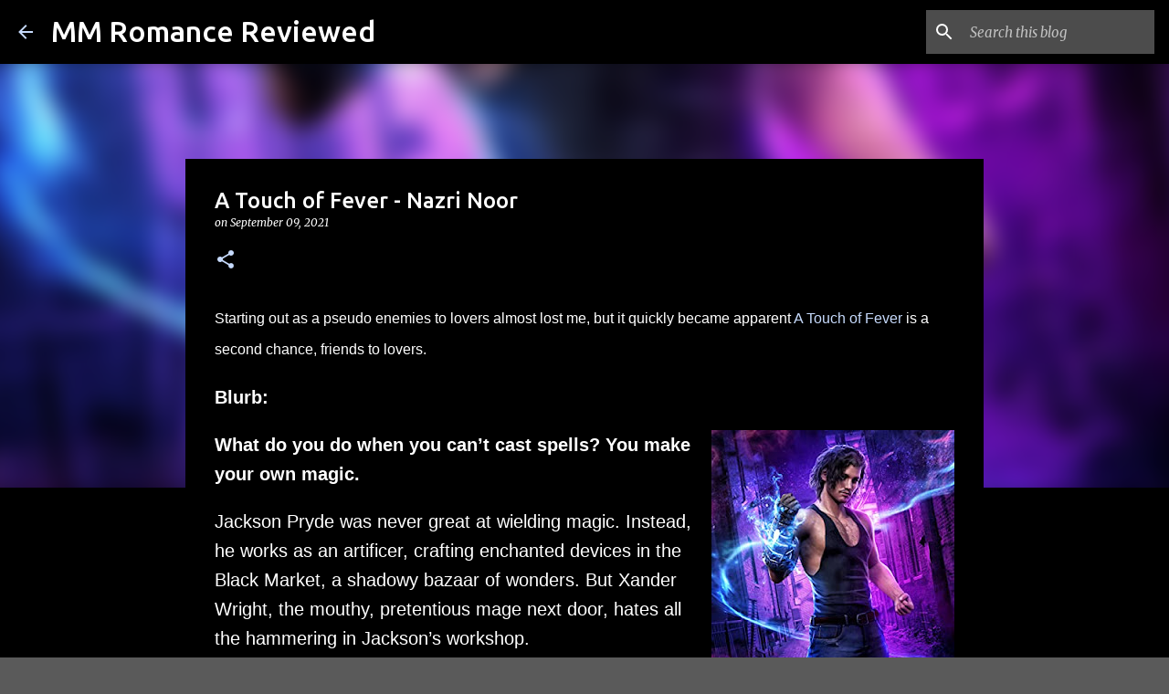

--- FILE ---
content_type: text/html; charset=UTF-8
request_url: https://www.mmromancereviewed.com/2021/09/a-touch-of-fever-nazri-noor.html
body_size: 25616
content:
<!DOCTYPE html>
<html dir='ltr' lang='en' xmlns='http://www.w3.org/1999/xhtml' xmlns:b='http://www.google.com/2005/gml/b' xmlns:data='http://www.google.com/2005/gml/data' xmlns:expr='http://www.google.com/2005/gml/expr'>
<head>
<!-- Google tag (gtag.js) -->
<script async='async' src='https://www.googletagmanager.com/gtag/js?id=G-Z8WYLLW88C'></script>
<script>
  window.dataLayer = window.dataLayer || [];
  function gtag(){dataLayer.push(arguments);}
  gtag('js', new Date());

  gtag('config', 'G-Z8WYLLW88C');
</script>
<meta content='width=device-width, initial-scale=1' name='viewport'/>
<title>A Touch of Fever - Nazri Noor</title>
<meta content='text/html; charset=UTF-8' http-equiv='Content-Type'/>
<!-- Chrome, Firefox OS and Opera -->
<meta content='#5a5a5a' name='theme-color'/>
<!-- Windows Phone -->
<meta content='#5a5a5a' name='msapplication-navbutton-color'/>
<meta content='blogger' name='generator'/>
<link href='https://www.mmromancereviewed.com/favicon.ico' rel='icon' type='image/x-icon'/>
<link href='https://www.mmromancereviewed.com/2021/09/a-touch-of-fever-nazri-noor.html' rel='canonical'/>
<link rel="alternate" type="application/atom+xml" title="MM Romance Reviewed - Atom" href="https://www.mmromancereviewed.com/feeds/posts/default" />
<link rel="alternate" type="application/rss+xml" title="MM Romance Reviewed - RSS" href="https://www.mmromancereviewed.com/feeds/posts/default?alt=rss" />
<link rel="service.post" type="application/atom+xml" title="MM Romance Reviewed - Atom" href="https://www.blogger.com/feeds/3661572721909245836/posts/default" />

<link rel="alternate" type="application/atom+xml" title="MM Romance Reviewed - Atom" href="https://www.mmromancereviewed.com/feeds/6397142535356754001/comments/default" />
<!--Can't find substitution for tag [blog.ieCssRetrofitLinks]-->
<link href='https://blogger.googleusercontent.com/img/b/R29vZ2xl/AVvXsEiHFmJDZg07ai2A2tzc812cfUPaf4kUIOrUfAwhyphenhyphenioF3uI2hV5BzF7R8Tc-qZahCPCvUSMW1RL-GoTN8tHcUEUSMSuOVzqsVpioWF8QYROB_iSpw9YLP9V39j1NsPtREL7ug_SVocHUFb_l/w266-h400/ATOF+Nazri+Noor.jpeg' rel='image_src'/>
<meta content='https://www.mmromancereviewed.com/2021/09/a-touch-of-fever-nazri-noor.html' property='og:url'/>
<meta content='A Touch of Fever - Nazri Noor' property='og:title'/>
<meta content='Book Reviews featuring M/M Romance, Erotic Romance, Erotica, BDSM, PNR, Kink and More' property='og:description'/>
<meta content='https://blogger.googleusercontent.com/img/b/R29vZ2xl/AVvXsEiHFmJDZg07ai2A2tzc812cfUPaf4kUIOrUfAwhyphenhyphenioF3uI2hV5BzF7R8Tc-qZahCPCvUSMW1RL-GoTN8tHcUEUSMSuOVzqsVpioWF8QYROB_iSpw9YLP9V39j1NsPtREL7ug_SVocHUFb_l/w1200-h630-p-k-no-nu/ATOF+Nazri+Noor.jpeg' property='og:image'/>
<style type='text/css'>@font-face{font-family:'Lato';font-style:normal;font-weight:400;font-display:swap;src:url(//fonts.gstatic.com/s/lato/v25/S6uyw4BMUTPHjxAwXiWtFCfQ7A.woff2)format('woff2');unicode-range:U+0100-02BA,U+02BD-02C5,U+02C7-02CC,U+02CE-02D7,U+02DD-02FF,U+0304,U+0308,U+0329,U+1D00-1DBF,U+1E00-1E9F,U+1EF2-1EFF,U+2020,U+20A0-20AB,U+20AD-20C0,U+2113,U+2C60-2C7F,U+A720-A7FF;}@font-face{font-family:'Lato';font-style:normal;font-weight:400;font-display:swap;src:url(//fonts.gstatic.com/s/lato/v25/S6uyw4BMUTPHjx4wXiWtFCc.woff2)format('woff2');unicode-range:U+0000-00FF,U+0131,U+0152-0153,U+02BB-02BC,U+02C6,U+02DA,U+02DC,U+0304,U+0308,U+0329,U+2000-206F,U+20AC,U+2122,U+2191,U+2193,U+2212,U+2215,U+FEFF,U+FFFD;}@font-face{font-family:'Lato';font-style:normal;font-weight:700;font-display:swap;src:url(//fonts.gstatic.com/s/lato/v25/S6u9w4BMUTPHh6UVSwaPGQ3q5d0N7w.woff2)format('woff2');unicode-range:U+0100-02BA,U+02BD-02C5,U+02C7-02CC,U+02CE-02D7,U+02DD-02FF,U+0304,U+0308,U+0329,U+1D00-1DBF,U+1E00-1E9F,U+1EF2-1EFF,U+2020,U+20A0-20AB,U+20AD-20C0,U+2113,U+2C60-2C7F,U+A720-A7FF;}@font-face{font-family:'Lato';font-style:normal;font-weight:700;font-display:swap;src:url(//fonts.gstatic.com/s/lato/v25/S6u9w4BMUTPHh6UVSwiPGQ3q5d0.woff2)format('woff2');unicode-range:U+0000-00FF,U+0131,U+0152-0153,U+02BB-02BC,U+02C6,U+02DA,U+02DC,U+0304,U+0308,U+0329,U+2000-206F,U+20AC,U+2122,U+2191,U+2193,U+2212,U+2215,U+FEFF,U+FFFD;}@font-face{font-family:'Lato';font-style:normal;font-weight:900;font-display:swap;src:url(//fonts.gstatic.com/s/lato/v25/S6u9w4BMUTPHh50XSwaPGQ3q5d0N7w.woff2)format('woff2');unicode-range:U+0100-02BA,U+02BD-02C5,U+02C7-02CC,U+02CE-02D7,U+02DD-02FF,U+0304,U+0308,U+0329,U+1D00-1DBF,U+1E00-1E9F,U+1EF2-1EFF,U+2020,U+20A0-20AB,U+20AD-20C0,U+2113,U+2C60-2C7F,U+A720-A7FF;}@font-face{font-family:'Lato';font-style:normal;font-weight:900;font-display:swap;src:url(//fonts.gstatic.com/s/lato/v25/S6u9w4BMUTPHh50XSwiPGQ3q5d0.woff2)format('woff2');unicode-range:U+0000-00FF,U+0131,U+0152-0153,U+02BB-02BC,U+02C6,U+02DA,U+02DC,U+0304,U+0308,U+0329,U+2000-206F,U+20AC,U+2122,U+2191,U+2193,U+2212,U+2215,U+FEFF,U+FFFD;}@font-face{font-family:'Merriweather';font-style:italic;font-weight:300;font-stretch:100%;font-display:swap;src:url(//fonts.gstatic.com/s/merriweather/v33/u-4c0qyriQwlOrhSvowK_l5-eTxCVx0ZbwLvKH2Gk9hLmp0v5yA-xXPqCzLvF-adrHOg7iDTFw.woff2)format('woff2');unicode-range:U+0460-052F,U+1C80-1C8A,U+20B4,U+2DE0-2DFF,U+A640-A69F,U+FE2E-FE2F;}@font-face{font-family:'Merriweather';font-style:italic;font-weight:300;font-stretch:100%;font-display:swap;src:url(//fonts.gstatic.com/s/merriweather/v33/u-4c0qyriQwlOrhSvowK_l5-eTxCVx0ZbwLvKH2Gk9hLmp0v5yA-xXPqCzLvF--drHOg7iDTFw.woff2)format('woff2');unicode-range:U+0301,U+0400-045F,U+0490-0491,U+04B0-04B1,U+2116;}@font-face{font-family:'Merriweather';font-style:italic;font-weight:300;font-stretch:100%;font-display:swap;src:url(//fonts.gstatic.com/s/merriweather/v33/u-4c0qyriQwlOrhSvowK_l5-eTxCVx0ZbwLvKH2Gk9hLmp0v5yA-xXPqCzLvF-SdrHOg7iDTFw.woff2)format('woff2');unicode-range:U+0102-0103,U+0110-0111,U+0128-0129,U+0168-0169,U+01A0-01A1,U+01AF-01B0,U+0300-0301,U+0303-0304,U+0308-0309,U+0323,U+0329,U+1EA0-1EF9,U+20AB;}@font-face{font-family:'Merriweather';font-style:italic;font-weight:300;font-stretch:100%;font-display:swap;src:url(//fonts.gstatic.com/s/merriweather/v33/u-4c0qyriQwlOrhSvowK_l5-eTxCVx0ZbwLvKH2Gk9hLmp0v5yA-xXPqCzLvF-WdrHOg7iDTFw.woff2)format('woff2');unicode-range:U+0100-02BA,U+02BD-02C5,U+02C7-02CC,U+02CE-02D7,U+02DD-02FF,U+0304,U+0308,U+0329,U+1D00-1DBF,U+1E00-1E9F,U+1EF2-1EFF,U+2020,U+20A0-20AB,U+20AD-20C0,U+2113,U+2C60-2C7F,U+A720-A7FF;}@font-face{font-family:'Merriweather';font-style:italic;font-weight:300;font-stretch:100%;font-display:swap;src:url(//fonts.gstatic.com/s/merriweather/v33/u-4c0qyriQwlOrhSvowK_l5-eTxCVx0ZbwLvKH2Gk9hLmp0v5yA-xXPqCzLvF-udrHOg7iA.woff2)format('woff2');unicode-range:U+0000-00FF,U+0131,U+0152-0153,U+02BB-02BC,U+02C6,U+02DA,U+02DC,U+0304,U+0308,U+0329,U+2000-206F,U+20AC,U+2122,U+2191,U+2193,U+2212,U+2215,U+FEFF,U+FFFD;}@font-face{font-family:'Merriweather';font-style:italic;font-weight:400;font-stretch:100%;font-display:swap;src:url(//fonts.gstatic.com/s/merriweather/v33/u-4c0qyriQwlOrhSvowK_l5-eTxCVx0ZbwLvKH2Gk9hLmp0v5yA-xXPqCzLvF-adrHOg7iDTFw.woff2)format('woff2');unicode-range:U+0460-052F,U+1C80-1C8A,U+20B4,U+2DE0-2DFF,U+A640-A69F,U+FE2E-FE2F;}@font-face{font-family:'Merriweather';font-style:italic;font-weight:400;font-stretch:100%;font-display:swap;src:url(//fonts.gstatic.com/s/merriweather/v33/u-4c0qyriQwlOrhSvowK_l5-eTxCVx0ZbwLvKH2Gk9hLmp0v5yA-xXPqCzLvF--drHOg7iDTFw.woff2)format('woff2');unicode-range:U+0301,U+0400-045F,U+0490-0491,U+04B0-04B1,U+2116;}@font-face{font-family:'Merriweather';font-style:italic;font-weight:400;font-stretch:100%;font-display:swap;src:url(//fonts.gstatic.com/s/merriweather/v33/u-4c0qyriQwlOrhSvowK_l5-eTxCVx0ZbwLvKH2Gk9hLmp0v5yA-xXPqCzLvF-SdrHOg7iDTFw.woff2)format('woff2');unicode-range:U+0102-0103,U+0110-0111,U+0128-0129,U+0168-0169,U+01A0-01A1,U+01AF-01B0,U+0300-0301,U+0303-0304,U+0308-0309,U+0323,U+0329,U+1EA0-1EF9,U+20AB;}@font-face{font-family:'Merriweather';font-style:italic;font-weight:400;font-stretch:100%;font-display:swap;src:url(//fonts.gstatic.com/s/merriweather/v33/u-4c0qyriQwlOrhSvowK_l5-eTxCVx0ZbwLvKH2Gk9hLmp0v5yA-xXPqCzLvF-WdrHOg7iDTFw.woff2)format('woff2');unicode-range:U+0100-02BA,U+02BD-02C5,U+02C7-02CC,U+02CE-02D7,U+02DD-02FF,U+0304,U+0308,U+0329,U+1D00-1DBF,U+1E00-1E9F,U+1EF2-1EFF,U+2020,U+20A0-20AB,U+20AD-20C0,U+2113,U+2C60-2C7F,U+A720-A7FF;}@font-face{font-family:'Merriweather';font-style:italic;font-weight:400;font-stretch:100%;font-display:swap;src:url(//fonts.gstatic.com/s/merriweather/v33/u-4c0qyriQwlOrhSvowK_l5-eTxCVx0ZbwLvKH2Gk9hLmp0v5yA-xXPqCzLvF-udrHOg7iA.woff2)format('woff2');unicode-range:U+0000-00FF,U+0131,U+0152-0153,U+02BB-02BC,U+02C6,U+02DA,U+02DC,U+0304,U+0308,U+0329,U+2000-206F,U+20AC,U+2122,U+2191,U+2193,U+2212,U+2215,U+FEFF,U+FFFD;}@font-face{font-family:'Merriweather';font-style:normal;font-weight:400;font-stretch:100%;font-display:swap;src:url(//fonts.gstatic.com/s/merriweather/v33/u-4e0qyriQwlOrhSvowK_l5UcA6zuSYEqOzpPe3HOZJ5eX1WtLaQwmYiSeqnJ-mXq1Gi3iE.woff2)format('woff2');unicode-range:U+0460-052F,U+1C80-1C8A,U+20B4,U+2DE0-2DFF,U+A640-A69F,U+FE2E-FE2F;}@font-face{font-family:'Merriweather';font-style:normal;font-weight:400;font-stretch:100%;font-display:swap;src:url(//fonts.gstatic.com/s/merriweather/v33/u-4e0qyriQwlOrhSvowK_l5UcA6zuSYEqOzpPe3HOZJ5eX1WtLaQwmYiSequJ-mXq1Gi3iE.woff2)format('woff2');unicode-range:U+0301,U+0400-045F,U+0490-0491,U+04B0-04B1,U+2116;}@font-face{font-family:'Merriweather';font-style:normal;font-weight:400;font-stretch:100%;font-display:swap;src:url(//fonts.gstatic.com/s/merriweather/v33/u-4e0qyriQwlOrhSvowK_l5UcA6zuSYEqOzpPe3HOZJ5eX1WtLaQwmYiSeqlJ-mXq1Gi3iE.woff2)format('woff2');unicode-range:U+0102-0103,U+0110-0111,U+0128-0129,U+0168-0169,U+01A0-01A1,U+01AF-01B0,U+0300-0301,U+0303-0304,U+0308-0309,U+0323,U+0329,U+1EA0-1EF9,U+20AB;}@font-face{font-family:'Merriweather';font-style:normal;font-weight:400;font-stretch:100%;font-display:swap;src:url(//fonts.gstatic.com/s/merriweather/v33/u-4e0qyriQwlOrhSvowK_l5UcA6zuSYEqOzpPe3HOZJ5eX1WtLaQwmYiSeqkJ-mXq1Gi3iE.woff2)format('woff2');unicode-range:U+0100-02BA,U+02BD-02C5,U+02C7-02CC,U+02CE-02D7,U+02DD-02FF,U+0304,U+0308,U+0329,U+1D00-1DBF,U+1E00-1E9F,U+1EF2-1EFF,U+2020,U+20A0-20AB,U+20AD-20C0,U+2113,U+2C60-2C7F,U+A720-A7FF;}@font-face{font-family:'Merriweather';font-style:normal;font-weight:400;font-stretch:100%;font-display:swap;src:url(//fonts.gstatic.com/s/merriweather/v33/u-4e0qyriQwlOrhSvowK_l5UcA6zuSYEqOzpPe3HOZJ5eX1WtLaQwmYiSeqqJ-mXq1Gi.woff2)format('woff2');unicode-range:U+0000-00FF,U+0131,U+0152-0153,U+02BB-02BC,U+02C6,U+02DA,U+02DC,U+0304,U+0308,U+0329,U+2000-206F,U+20AC,U+2122,U+2191,U+2193,U+2212,U+2215,U+FEFF,U+FFFD;}@font-face{font-family:'Merriweather';font-style:normal;font-weight:700;font-stretch:100%;font-display:swap;src:url(//fonts.gstatic.com/s/merriweather/v33/u-4e0qyriQwlOrhSvowK_l5UcA6zuSYEqOzpPe3HOZJ5eX1WtLaQwmYiSeqnJ-mXq1Gi3iE.woff2)format('woff2');unicode-range:U+0460-052F,U+1C80-1C8A,U+20B4,U+2DE0-2DFF,U+A640-A69F,U+FE2E-FE2F;}@font-face{font-family:'Merriweather';font-style:normal;font-weight:700;font-stretch:100%;font-display:swap;src:url(//fonts.gstatic.com/s/merriweather/v33/u-4e0qyriQwlOrhSvowK_l5UcA6zuSYEqOzpPe3HOZJ5eX1WtLaQwmYiSequJ-mXq1Gi3iE.woff2)format('woff2');unicode-range:U+0301,U+0400-045F,U+0490-0491,U+04B0-04B1,U+2116;}@font-face{font-family:'Merriweather';font-style:normal;font-weight:700;font-stretch:100%;font-display:swap;src:url(//fonts.gstatic.com/s/merriweather/v33/u-4e0qyriQwlOrhSvowK_l5UcA6zuSYEqOzpPe3HOZJ5eX1WtLaQwmYiSeqlJ-mXq1Gi3iE.woff2)format('woff2');unicode-range:U+0102-0103,U+0110-0111,U+0128-0129,U+0168-0169,U+01A0-01A1,U+01AF-01B0,U+0300-0301,U+0303-0304,U+0308-0309,U+0323,U+0329,U+1EA0-1EF9,U+20AB;}@font-face{font-family:'Merriweather';font-style:normal;font-weight:700;font-stretch:100%;font-display:swap;src:url(//fonts.gstatic.com/s/merriweather/v33/u-4e0qyriQwlOrhSvowK_l5UcA6zuSYEqOzpPe3HOZJ5eX1WtLaQwmYiSeqkJ-mXq1Gi3iE.woff2)format('woff2');unicode-range:U+0100-02BA,U+02BD-02C5,U+02C7-02CC,U+02CE-02D7,U+02DD-02FF,U+0304,U+0308,U+0329,U+1D00-1DBF,U+1E00-1E9F,U+1EF2-1EFF,U+2020,U+20A0-20AB,U+20AD-20C0,U+2113,U+2C60-2C7F,U+A720-A7FF;}@font-face{font-family:'Merriweather';font-style:normal;font-weight:700;font-stretch:100%;font-display:swap;src:url(//fonts.gstatic.com/s/merriweather/v33/u-4e0qyriQwlOrhSvowK_l5UcA6zuSYEqOzpPe3HOZJ5eX1WtLaQwmYiSeqqJ-mXq1Gi.woff2)format('woff2');unicode-range:U+0000-00FF,U+0131,U+0152-0153,U+02BB-02BC,U+02C6,U+02DA,U+02DC,U+0304,U+0308,U+0329,U+2000-206F,U+20AC,U+2122,U+2191,U+2193,U+2212,U+2215,U+FEFF,U+FFFD;}@font-face{font-family:'Merriweather';font-style:normal;font-weight:900;font-stretch:100%;font-display:swap;src:url(//fonts.gstatic.com/s/merriweather/v33/u-4e0qyriQwlOrhSvowK_l5UcA6zuSYEqOzpPe3HOZJ5eX1WtLaQwmYiSeqnJ-mXq1Gi3iE.woff2)format('woff2');unicode-range:U+0460-052F,U+1C80-1C8A,U+20B4,U+2DE0-2DFF,U+A640-A69F,U+FE2E-FE2F;}@font-face{font-family:'Merriweather';font-style:normal;font-weight:900;font-stretch:100%;font-display:swap;src:url(//fonts.gstatic.com/s/merriweather/v33/u-4e0qyriQwlOrhSvowK_l5UcA6zuSYEqOzpPe3HOZJ5eX1WtLaQwmYiSequJ-mXq1Gi3iE.woff2)format('woff2');unicode-range:U+0301,U+0400-045F,U+0490-0491,U+04B0-04B1,U+2116;}@font-face{font-family:'Merriweather';font-style:normal;font-weight:900;font-stretch:100%;font-display:swap;src:url(//fonts.gstatic.com/s/merriweather/v33/u-4e0qyriQwlOrhSvowK_l5UcA6zuSYEqOzpPe3HOZJ5eX1WtLaQwmYiSeqlJ-mXq1Gi3iE.woff2)format('woff2');unicode-range:U+0102-0103,U+0110-0111,U+0128-0129,U+0168-0169,U+01A0-01A1,U+01AF-01B0,U+0300-0301,U+0303-0304,U+0308-0309,U+0323,U+0329,U+1EA0-1EF9,U+20AB;}@font-face{font-family:'Merriweather';font-style:normal;font-weight:900;font-stretch:100%;font-display:swap;src:url(//fonts.gstatic.com/s/merriweather/v33/u-4e0qyriQwlOrhSvowK_l5UcA6zuSYEqOzpPe3HOZJ5eX1WtLaQwmYiSeqkJ-mXq1Gi3iE.woff2)format('woff2');unicode-range:U+0100-02BA,U+02BD-02C5,U+02C7-02CC,U+02CE-02D7,U+02DD-02FF,U+0304,U+0308,U+0329,U+1D00-1DBF,U+1E00-1E9F,U+1EF2-1EFF,U+2020,U+20A0-20AB,U+20AD-20C0,U+2113,U+2C60-2C7F,U+A720-A7FF;}@font-face{font-family:'Merriweather';font-style:normal;font-weight:900;font-stretch:100%;font-display:swap;src:url(//fonts.gstatic.com/s/merriweather/v33/u-4e0qyriQwlOrhSvowK_l5UcA6zuSYEqOzpPe3HOZJ5eX1WtLaQwmYiSeqqJ-mXq1Gi.woff2)format('woff2');unicode-range:U+0000-00FF,U+0131,U+0152-0153,U+02BB-02BC,U+02C6,U+02DA,U+02DC,U+0304,U+0308,U+0329,U+2000-206F,U+20AC,U+2122,U+2191,U+2193,U+2212,U+2215,U+FEFF,U+FFFD;}@font-face{font-family:'Ubuntu';font-style:normal;font-weight:400;font-display:swap;src:url(//fonts.gstatic.com/s/ubuntu/v21/4iCs6KVjbNBYlgoKcg72nU6AF7xm.woff2)format('woff2');unicode-range:U+0460-052F,U+1C80-1C8A,U+20B4,U+2DE0-2DFF,U+A640-A69F,U+FE2E-FE2F;}@font-face{font-family:'Ubuntu';font-style:normal;font-weight:400;font-display:swap;src:url(//fonts.gstatic.com/s/ubuntu/v21/4iCs6KVjbNBYlgoKew72nU6AF7xm.woff2)format('woff2');unicode-range:U+0301,U+0400-045F,U+0490-0491,U+04B0-04B1,U+2116;}@font-face{font-family:'Ubuntu';font-style:normal;font-weight:400;font-display:swap;src:url(//fonts.gstatic.com/s/ubuntu/v21/4iCs6KVjbNBYlgoKcw72nU6AF7xm.woff2)format('woff2');unicode-range:U+1F00-1FFF;}@font-face{font-family:'Ubuntu';font-style:normal;font-weight:400;font-display:swap;src:url(//fonts.gstatic.com/s/ubuntu/v21/4iCs6KVjbNBYlgoKfA72nU6AF7xm.woff2)format('woff2');unicode-range:U+0370-0377,U+037A-037F,U+0384-038A,U+038C,U+038E-03A1,U+03A3-03FF;}@font-face{font-family:'Ubuntu';font-style:normal;font-weight:400;font-display:swap;src:url(//fonts.gstatic.com/s/ubuntu/v21/4iCs6KVjbNBYlgoKcQ72nU6AF7xm.woff2)format('woff2');unicode-range:U+0100-02BA,U+02BD-02C5,U+02C7-02CC,U+02CE-02D7,U+02DD-02FF,U+0304,U+0308,U+0329,U+1D00-1DBF,U+1E00-1E9F,U+1EF2-1EFF,U+2020,U+20A0-20AB,U+20AD-20C0,U+2113,U+2C60-2C7F,U+A720-A7FF;}@font-face{font-family:'Ubuntu';font-style:normal;font-weight:400;font-display:swap;src:url(//fonts.gstatic.com/s/ubuntu/v21/4iCs6KVjbNBYlgoKfw72nU6AFw.woff2)format('woff2');unicode-range:U+0000-00FF,U+0131,U+0152-0153,U+02BB-02BC,U+02C6,U+02DA,U+02DC,U+0304,U+0308,U+0329,U+2000-206F,U+20AC,U+2122,U+2191,U+2193,U+2212,U+2215,U+FEFF,U+FFFD;}@font-face{font-family:'Ubuntu';font-style:normal;font-weight:500;font-display:swap;src:url(//fonts.gstatic.com/s/ubuntu/v21/4iCv6KVjbNBYlgoCjC3jvWyNPYZvg7UI.woff2)format('woff2');unicode-range:U+0460-052F,U+1C80-1C8A,U+20B4,U+2DE0-2DFF,U+A640-A69F,U+FE2E-FE2F;}@font-face{font-family:'Ubuntu';font-style:normal;font-weight:500;font-display:swap;src:url(//fonts.gstatic.com/s/ubuntu/v21/4iCv6KVjbNBYlgoCjC3jtGyNPYZvg7UI.woff2)format('woff2');unicode-range:U+0301,U+0400-045F,U+0490-0491,U+04B0-04B1,U+2116;}@font-face{font-family:'Ubuntu';font-style:normal;font-weight:500;font-display:swap;src:url(//fonts.gstatic.com/s/ubuntu/v21/4iCv6KVjbNBYlgoCjC3jvGyNPYZvg7UI.woff2)format('woff2');unicode-range:U+1F00-1FFF;}@font-face{font-family:'Ubuntu';font-style:normal;font-weight:500;font-display:swap;src:url(//fonts.gstatic.com/s/ubuntu/v21/4iCv6KVjbNBYlgoCjC3js2yNPYZvg7UI.woff2)format('woff2');unicode-range:U+0370-0377,U+037A-037F,U+0384-038A,U+038C,U+038E-03A1,U+03A3-03FF;}@font-face{font-family:'Ubuntu';font-style:normal;font-weight:500;font-display:swap;src:url(//fonts.gstatic.com/s/ubuntu/v21/4iCv6KVjbNBYlgoCjC3jvmyNPYZvg7UI.woff2)format('woff2');unicode-range:U+0100-02BA,U+02BD-02C5,U+02C7-02CC,U+02CE-02D7,U+02DD-02FF,U+0304,U+0308,U+0329,U+1D00-1DBF,U+1E00-1E9F,U+1EF2-1EFF,U+2020,U+20A0-20AB,U+20AD-20C0,U+2113,U+2C60-2C7F,U+A720-A7FF;}@font-face{font-family:'Ubuntu';font-style:normal;font-weight:500;font-display:swap;src:url(//fonts.gstatic.com/s/ubuntu/v21/4iCv6KVjbNBYlgoCjC3jsGyNPYZvgw.woff2)format('woff2');unicode-range:U+0000-00FF,U+0131,U+0152-0153,U+02BB-02BC,U+02C6,U+02DA,U+02DC,U+0304,U+0308,U+0329,U+2000-206F,U+20AC,U+2122,U+2191,U+2193,U+2212,U+2215,U+FEFF,U+FFFD;}@font-face{font-family:'Ubuntu';font-style:normal;font-weight:700;font-display:swap;src:url(//fonts.gstatic.com/s/ubuntu/v21/4iCv6KVjbNBYlgoCxCvjvWyNPYZvg7UI.woff2)format('woff2');unicode-range:U+0460-052F,U+1C80-1C8A,U+20B4,U+2DE0-2DFF,U+A640-A69F,U+FE2E-FE2F;}@font-face{font-family:'Ubuntu';font-style:normal;font-weight:700;font-display:swap;src:url(//fonts.gstatic.com/s/ubuntu/v21/4iCv6KVjbNBYlgoCxCvjtGyNPYZvg7UI.woff2)format('woff2');unicode-range:U+0301,U+0400-045F,U+0490-0491,U+04B0-04B1,U+2116;}@font-face{font-family:'Ubuntu';font-style:normal;font-weight:700;font-display:swap;src:url(//fonts.gstatic.com/s/ubuntu/v21/4iCv6KVjbNBYlgoCxCvjvGyNPYZvg7UI.woff2)format('woff2');unicode-range:U+1F00-1FFF;}@font-face{font-family:'Ubuntu';font-style:normal;font-weight:700;font-display:swap;src:url(//fonts.gstatic.com/s/ubuntu/v21/4iCv6KVjbNBYlgoCxCvjs2yNPYZvg7UI.woff2)format('woff2');unicode-range:U+0370-0377,U+037A-037F,U+0384-038A,U+038C,U+038E-03A1,U+03A3-03FF;}@font-face{font-family:'Ubuntu';font-style:normal;font-weight:700;font-display:swap;src:url(//fonts.gstatic.com/s/ubuntu/v21/4iCv6KVjbNBYlgoCxCvjvmyNPYZvg7UI.woff2)format('woff2');unicode-range:U+0100-02BA,U+02BD-02C5,U+02C7-02CC,U+02CE-02D7,U+02DD-02FF,U+0304,U+0308,U+0329,U+1D00-1DBF,U+1E00-1E9F,U+1EF2-1EFF,U+2020,U+20A0-20AB,U+20AD-20C0,U+2113,U+2C60-2C7F,U+A720-A7FF;}@font-face{font-family:'Ubuntu';font-style:normal;font-weight:700;font-display:swap;src:url(//fonts.gstatic.com/s/ubuntu/v21/4iCv6KVjbNBYlgoCxCvjsGyNPYZvgw.woff2)format('woff2');unicode-range:U+0000-00FF,U+0131,U+0152-0153,U+02BB-02BC,U+02C6,U+02DA,U+02DC,U+0304,U+0308,U+0329,U+2000-206F,U+20AC,U+2122,U+2191,U+2193,U+2212,U+2215,U+FEFF,U+FFFD;}</style>
<style id='page-skin-1' type='text/css'><!--
/*! normalize.css v3.0.1 | MIT License | git.io/normalize */html{font-family:sans-serif;-ms-text-size-adjust:100%;-webkit-text-size-adjust:100%}body{margin:0}article,aside,details,figcaption,figure,footer,header,hgroup,main,nav,section,summary{display:block}audio,canvas,progress,video{display:inline-block;vertical-align:baseline}audio:not([controls]){display:none;height:0}[hidden],template{display:none}a{background:transparent}a:active,a:hover{outline:0}abbr[title]{border-bottom:1px dotted}b,strong{font-weight:bold}dfn{font-style:italic}h1{font-size:2em;margin:.67em 0}mark{background:#ff0;color:#000}small{font-size:80%}sub,sup{font-size:75%;line-height:0;position:relative;vertical-align:baseline}sup{top:-0.5em}sub{bottom:-0.25em}img{border:0}svg:not(:root){overflow:hidden}figure{margin:1em 40px}hr{-moz-box-sizing:content-box;box-sizing:content-box;height:0}pre{overflow:auto}code,kbd,pre,samp{font-family:monospace,monospace;font-size:1em}button,input,optgroup,select,textarea{color:inherit;font:inherit;margin:0}button{overflow:visible}button,select{text-transform:none}button,html input[type="button"],input[type="reset"],input[type="submit"]{-webkit-appearance:button;cursor:pointer}button[disabled],html input[disabled]{cursor:default}button::-moz-focus-inner,input::-moz-focus-inner{border:0;padding:0}input{line-height:normal}input[type="checkbox"],input[type="radio"]{box-sizing:border-box;padding:0}input[type="number"]::-webkit-inner-spin-button,input[type="number"]::-webkit-outer-spin-button{height:auto}input[type="search"]{-webkit-appearance:textfield;-moz-box-sizing:content-box;-webkit-box-sizing:content-box;box-sizing:content-box}input[type="search"]::-webkit-search-cancel-button,input[type="search"]::-webkit-search-decoration{-webkit-appearance:none}fieldset{border:1px solid #c0c0c0;margin:0 2px;padding:.35em .625em .75em}legend{border:0;padding:0}textarea{overflow:auto}optgroup{font-weight:bold}table{border-collapse:collapse;border-spacing:0}td,th{padding:0}
/*!************************************************
* Blogger Template Style
* Name: Emporio
**************************************************/
body{
overflow-wrap:break-word;
word-break:break-word;
word-wrap:break-word
}
.hidden{
display:none
}
.invisible{
visibility:hidden
}
.container::after,.float-container::after{
clear:both;
content:"";
display:table
}
.clearboth{
clear:both
}
#comments .comment .comment-actions,.subscribe-popup .FollowByEmail .follow-by-email-submit{
background:0 0;
border:0;
box-shadow:none;
color:#c6dafc;
cursor:pointer;
font-size:14px;
font-weight:700;
outline:0;
text-decoration:none;
text-transform:uppercase;
width:auto
}
.dim-overlay{
background-color:rgba(0,0,0,.54);
height:100vh;
left:0;
position:fixed;
top:0;
width:100%
}
#sharing-dim-overlay{
background-color:transparent
}
input::-ms-clear{
display:none
}
.blogger-logo,.svg-icon-24.blogger-logo{
fill:#ff9800;
opacity:1
}
.skip-navigation{
background-color:#fff;
box-sizing:border-box;
color:#000;
display:block;
height:0;
left:0;
line-height:50px;
overflow:hidden;
padding-top:0;
position:fixed;
text-align:center;
top:0;
-webkit-transition:box-shadow .3s,height .3s,padding-top .3s;
transition:box-shadow .3s,height .3s,padding-top .3s;
width:100%;
z-index:900
}
.skip-navigation:focus{
box-shadow:0 4px 5px 0 rgba(0,0,0,.14),0 1px 10px 0 rgba(0,0,0,.12),0 2px 4px -1px rgba(0,0,0,.2);
height:50px
}
#main{
outline:0
}
.main-heading{
position:absolute;
clip:rect(1px,1px,1px,1px);
padding:0;
border:0;
height:1px;
width:1px;
overflow:hidden
}
.Attribution{
margin-top:1em;
text-align:center
}
.Attribution .blogger img,.Attribution .blogger svg{
vertical-align:bottom
}
.Attribution .blogger img{
margin-right:.5em
}
.Attribution div{
line-height:24px;
margin-top:.5em
}
.Attribution .copyright,.Attribution .image-attribution{
font-size:.7em;
margin-top:1.5em
}
.BLOG_mobile_video_class{
display:none
}
.bg-photo{
background-attachment:scroll!important
}
body .CSS_LIGHTBOX{
z-index:900
}
.extendable .show-less,.extendable .show-more{
border-color:#c6dafc;
color:#c6dafc;
margin-top:8px
}
.extendable .show-less.hidden,.extendable .show-more.hidden{
display:none
}
.inline-ad{
display:none;
max-width:100%;
overflow:hidden
}
.adsbygoogle{
display:block
}
#cookieChoiceInfo{
bottom:0;
top:auto
}
iframe.b-hbp-video{
border:0
}
.post-body img{
max-width:100%
}
.post-body iframe{
max-width:100%
}
.post-body a[imageanchor="1"]{
display:inline-block
}
.byline{
margin-right:1em
}
.byline:last-child{
margin-right:0
}
.link-copied-dialog{
max-width:520px;
outline:0
}
.link-copied-dialog .modal-dialog-buttons{
margin-top:8px
}
.link-copied-dialog .goog-buttonset-default{
background:0 0;
border:0
}
.link-copied-dialog .goog-buttonset-default:focus{
outline:0
}
.paging-control-container{
margin-bottom:16px
}
.paging-control-container .paging-control{
display:inline-block
}
.paging-control-container .comment-range-text::after,.paging-control-container .paging-control{
color:#c6dafc
}
.paging-control-container .comment-range-text,.paging-control-container .paging-control{
margin-right:8px
}
.paging-control-container .comment-range-text::after,.paging-control-container .paging-control::after{
content:"\b7";
cursor:default;
padding-left:8px;
pointer-events:none
}
.paging-control-container .comment-range-text:last-child::after,.paging-control-container .paging-control:last-child::after{
content:none
}
.byline.reactions iframe{
height:20px
}
.b-notification{
color:#000;
background-color:#fff;
border-bottom:solid 1px #000;
box-sizing:border-box;
padding:16px 32px;
text-align:center
}
.b-notification.visible{
-webkit-transition:margin-top .3s cubic-bezier(.4,0,.2,1);
transition:margin-top .3s cubic-bezier(.4,0,.2,1)
}
.b-notification.invisible{
position:absolute
}
.b-notification-close{
position:absolute;
right:8px;
top:8px
}
.no-posts-message{
line-height:40px;
text-align:center
}
@media screen and (max-width:745px){
body.item-view .post-body a[imageanchor="1"][style*="float: left;"],body.item-view .post-body a[imageanchor="1"][style*="float: right;"]{
float:none!important;
clear:none!important
}
body.item-view .post-body a[imageanchor="1"] img{
display:block;
height:auto;
margin:0 auto
}
body.item-view .post-body>.separator:first-child>a[imageanchor="1"]:first-child{
margin-top:20px
}
.post-body a[imageanchor]{
display:block
}
body.item-view .post-body a[imageanchor="1"]{
margin-left:0!important;
margin-right:0!important
}
body.item-view .post-body a[imageanchor="1"]+a[imageanchor="1"]{
margin-top:16px
}
}
.item-control{
display:none
}
#comments{
border-top:1px dashed rgba(0,0,0,.54);
margin-top:20px;
padding:20px
}
#comments .comment-thread ol{
margin:0;
padding-left:0;
padding-left:0
}
#comments .comment .comment-replybox-single,#comments .comment-thread .comment-replies{
margin-left:60px
}
#comments .comment-thread .thread-count{
display:none
}
#comments .comment{
list-style-type:none;
padding:0 0 30px;
position:relative
}
#comments .comment .comment{
padding-bottom:8px
}
.comment .avatar-image-container{
position:absolute
}
.comment .avatar-image-container img{
border-radius:50%
}
.avatar-image-container svg,.comment .avatar-image-container .avatar-icon{
border-radius:50%;
border:solid 1px #c6dafc;
box-sizing:border-box;
fill:#c6dafc;
height:35px;
margin:0;
padding:7px;
width:35px
}
.comment .comment-block{
margin-top:10px;
margin-left:60px;
padding-bottom:0
}
#comments .comment-author-header-wrapper{
margin-left:40px
}
#comments .comment .thread-expanded .comment-block{
padding-bottom:20px
}
#comments .comment .comment-header .user,#comments .comment .comment-header .user a{
color:#ffffff;
font-style:normal;
font-weight:700
}
#comments .comment .comment-actions{
bottom:0;
margin-bottom:15px;
position:absolute
}
#comments .comment .comment-actions>*{
margin-right:8px
}
#comments .comment .comment-header .datetime{
bottom:0;
color:rgba(255,255,255,.54);
display:inline-block;
font-size:13px;
font-style:italic;
margin-left:8px
}
#comments .comment .comment-footer .comment-timestamp a,#comments .comment .comment-header .datetime a{
color:rgba(255,255,255,.54)
}
#comments .comment .comment-content,.comment .comment-body{
margin-top:12px;
word-break:break-word
}
.comment-body{
margin-bottom:12px
}
#comments.embed[data-num-comments="0"]{
border:0;
margin-top:0;
padding-top:0
}
#comments.embed[data-num-comments="0"] #comment-post-message,#comments.embed[data-num-comments="0"] div.comment-form>p,#comments.embed[data-num-comments="0"] p.comment-footer{
display:none
}
#comment-editor-src{
display:none
}
.comments .comments-content .loadmore.loaded{
max-height:0;
opacity:0;
overflow:hidden
}
.extendable .remaining-items{
height:0;
overflow:hidden;
-webkit-transition:height .3s cubic-bezier(.4,0,.2,1);
transition:height .3s cubic-bezier(.4,0,.2,1)
}
.extendable .remaining-items.expanded{
height:auto
}
.svg-icon-24,.svg-icon-24-button{
cursor:pointer;
height:24px;
width:24px;
min-width:24px
}
.touch-icon{
margin:-12px;
padding:12px
}
.touch-icon:active,.touch-icon:focus{
background-color:rgba(153,153,153,.4);
border-radius:50%
}
svg:not(:root).touch-icon{
overflow:visible
}
html[dir=rtl] .rtl-reversible-icon{
-webkit-transform:scaleX(-1);
-ms-transform:scaleX(-1);
transform:scaleX(-1)
}
.svg-icon-24-button,.touch-icon-button{
background:0 0;
border:0;
margin:0;
outline:0;
padding:0
}
.touch-icon-button .touch-icon:active,.touch-icon-button .touch-icon:focus{
background-color:transparent
}
.touch-icon-button:active .touch-icon,.touch-icon-button:focus .touch-icon{
background-color:rgba(153,153,153,.4);
border-radius:50%
}
.Profile .default-avatar-wrapper .avatar-icon{
border-radius:50%;
border:solid 1px #c6dafc;
box-sizing:border-box;
fill:#c6dafc;
margin:0
}
.Profile .individual .default-avatar-wrapper .avatar-icon{
padding:25px
}
.Profile .individual .avatar-icon,.Profile .individual .profile-img{
height:90px;
width:90px
}
.Profile .team .default-avatar-wrapper .avatar-icon{
padding:8px
}
.Profile .team .avatar-icon,.Profile .team .default-avatar-wrapper,.Profile .team .profile-img{
height:40px;
width:40px
}
.snippet-container{
margin:0;
position:relative;
overflow:hidden
}
.snippet-fade{
bottom:0;
box-sizing:border-box;
position:absolute;
width:96px
}
.snippet-fade{
right:0
}
.snippet-fade:after{
content:"\2026"
}
.snippet-fade:after{
float:right
}
.centered-top-container.sticky{
left:0;
position:fixed;
right:0;
top:0;
width:auto;
z-index:8;
-webkit-transition-property:opacity,-webkit-transform;
transition-property:opacity,-webkit-transform;
transition-property:transform,opacity;
transition-property:transform,opacity,-webkit-transform;
-webkit-transition-duration:.2s;
transition-duration:.2s;
-webkit-transition-timing-function:cubic-bezier(.4,0,.2,1);
transition-timing-function:cubic-bezier(.4,0,.2,1)
}
.centered-top-placeholder{
display:none
}
.collapsed-header .centered-top-placeholder{
display:block
}
.centered-top-container .Header .replaced h1,.centered-top-placeholder .Header .replaced h1{
display:none
}
.centered-top-container.sticky .Header .replaced h1{
display:block
}
.centered-top-container.sticky .Header .header-widget{
background:0 0
}
.centered-top-container.sticky .Header .header-image-wrapper{
display:none
}
.centered-top-container img,.centered-top-placeholder img{
max-width:100%
}
.collapsible{
-webkit-transition:height .3s cubic-bezier(.4,0,.2,1);
transition:height .3s cubic-bezier(.4,0,.2,1)
}
.collapsible,.collapsible>summary{
display:block;
overflow:hidden
}
.collapsible>:not(summary){
display:none
}
.collapsible[open]>:not(summary){
display:block
}
.collapsible:focus,.collapsible>summary:focus{
outline:0
}
.collapsible>summary{
cursor:pointer;
display:block;
padding:0
}
.collapsible:focus>summary,.collapsible>summary:focus{
background-color:transparent
}
.collapsible>summary::-webkit-details-marker{
display:none
}
.collapsible-title{
-webkit-box-align:center;
-webkit-align-items:center;
-ms-flex-align:center;
align-items:center;
display:-webkit-box;
display:-webkit-flex;
display:-ms-flexbox;
display:flex
}
.collapsible-title .title{
-webkit-box-flex:1;
-webkit-flex:1 1 auto;
-ms-flex:1 1 auto;
flex:1 1 auto;
-webkit-box-ordinal-group:1;
-webkit-order:0;
-ms-flex-order:0;
order:0;
overflow:hidden;
text-overflow:ellipsis;
white-space:nowrap
}
.collapsible-title .chevron-down,.collapsible[open] .collapsible-title .chevron-up{
display:block
}
.collapsible-title .chevron-up,.collapsible[open] .collapsible-title .chevron-down{
display:none
}
.flat-button{
cursor:pointer;
display:inline-block;
font-weight:700;
text-transform:uppercase;
border-radius:2px;
padding:8px;
margin:-8px
}
.flat-icon-button{
background:0 0;
border:0;
margin:0;
outline:0;
padding:0;
margin:-12px;
padding:12px;
cursor:pointer;
box-sizing:content-box;
display:inline-block;
line-height:0
}
.flat-icon-button,.flat-icon-button .splash-wrapper{
border-radius:50%
}
.flat-icon-button .splash.animate{
-webkit-animation-duration:.3s;
animation-duration:.3s
}
body#layout .bg-photo,body#layout .bg-photo-overlay{
display:none
}
body#layout .page_body{
padding:0;
position:relative;
top:0
}
body#layout .page{
display:inline-block;
left:inherit;
position:relative;
vertical-align:top;
width:540px
}
body#layout .centered{
max-width:954px
}
body#layout .navigation{
display:none
}
body#layout .sidebar-container{
display:inline-block;
width:40%
}
body#layout .hamburger-menu,body#layout .search{
display:none
}
.overflowable-container{
max-height:44px;
overflow:hidden;
position:relative
}
.overflow-button{
cursor:pointer
}
#overflowable-dim-overlay{
background:0 0
}
.overflow-popup{
box-shadow:0 2px 2px 0 rgba(0,0,0,.14),0 3px 1px -2px rgba(0,0,0,.2),0 1px 5px 0 rgba(0,0,0,.12);
background-color:#000000;
left:0;
max-width:calc(100% - 32px);
position:absolute;
top:0;
visibility:hidden;
z-index:101
}
.overflow-popup ul{
list-style:none
}
.overflow-popup .tabs li,.overflow-popup li{
display:block;
height:auto
}
.overflow-popup .tabs li{
padding-left:0;
padding-right:0
}
.overflow-button.hidden,.overflow-popup .tabs li.hidden,.overflow-popup li.hidden{
display:none
}
.widget.Sharing .sharing-button{
display:none
}
.widget.Sharing .sharing-buttons li{
padding:0
}
.widget.Sharing .sharing-buttons li span{
display:none
}
.post-share-buttons{
position:relative
}
.centered-bottom .share-buttons .svg-icon-24,.share-buttons .svg-icon-24{
fill:#c6dafc
}
.sharing-open.touch-icon-button:active .touch-icon,.sharing-open.touch-icon-button:focus .touch-icon{
background-color:transparent
}
.share-buttons{
background-color:#000000;
border-radius:2px;
box-shadow:0 2px 2px 0 rgba(0,0,0,.14),0 3px 1px -2px rgba(0,0,0,.2),0 1px 5px 0 rgba(0,0,0,.12);
color:#ffffff;
list-style:none;
margin:0;
padding:8px 0;
position:absolute;
top:-11px;
min-width:200px;
z-index:101
}
.share-buttons.hidden{
display:none
}
.sharing-button{
background:0 0;
border:0;
margin:0;
outline:0;
padding:0;
cursor:pointer
}
.share-buttons li{
margin:0;
height:48px
}
.share-buttons li:last-child{
margin-bottom:0
}
.share-buttons li .sharing-platform-button{
box-sizing:border-box;
cursor:pointer;
display:block;
height:100%;
margin-bottom:0;
padding:0 16px;
position:relative;
width:100%
}
.share-buttons li .sharing-platform-button:focus,.share-buttons li .sharing-platform-button:hover{
background-color:rgba(128,128,128,.1);
outline:0
}
.share-buttons li svg[class*=" sharing-"],.share-buttons li svg[class^=sharing-]{
position:absolute;
top:10px
}
.share-buttons li span.sharing-platform-button{
position:relative;
top:0
}
.share-buttons li .platform-sharing-text{
display:block;
font-size:16px;
line-height:48px;
white-space:nowrap
}
.share-buttons li .platform-sharing-text{
margin-left:56px
}
.sidebar-container{
background-color:#000000;
max-width:280px;
overflow-y:auto;
-webkit-transition-property:-webkit-transform;
transition-property:-webkit-transform;
transition-property:transform;
transition-property:transform,-webkit-transform;
-webkit-transition-duration:.3s;
transition-duration:.3s;
-webkit-transition-timing-function:cubic-bezier(0,0,.2,1);
transition-timing-function:cubic-bezier(0,0,.2,1);
width:280px;
z-index:101;
-webkit-overflow-scrolling:touch
}
.sidebar-container .navigation{
line-height:0;
padding:16px
}
.sidebar-container .sidebar-back{
cursor:pointer
}
.sidebar-container .widget{
background:0 0;
margin:0 16px;
padding:16px 0
}
.sidebar-container .widget .title{
color:#ffffff;
margin:0
}
.sidebar-container .widget ul{
list-style:none;
margin:0;
padding:0
}
.sidebar-container .widget ul ul{
margin-left:1em
}
.sidebar-container .widget li{
font-size:16px;
line-height:normal
}
.sidebar-container .widget+.widget{
border-top:1px solid rgba(255,255,255,0.118)
}
.BlogArchive li{
margin:16px 0
}
.BlogArchive li:last-child{
margin-bottom:0
}
.Label li a{
display:inline-block
}
.BlogArchive .post-count,.Label .label-count{
float:right;
margin-left:.25em
}
.BlogArchive .post-count::before,.Label .label-count::before{
content:"("
}
.BlogArchive .post-count::after,.Label .label-count::after{
content:")"
}
.widget.Translate .skiptranslate>div{
display:block!important
}
.widget.Profile .profile-link{
display:-webkit-box;
display:-webkit-flex;
display:-ms-flexbox;
display:flex
}
.widget.Profile .team-member .default-avatar-wrapper,.widget.Profile .team-member .profile-img{
-webkit-box-flex:0;
-webkit-flex:0 0 auto;
-ms-flex:0 0 auto;
flex:0 0 auto;
margin-right:1em
}
.widget.Profile .individual .profile-link{
-webkit-box-orient:vertical;
-webkit-box-direction:normal;
-webkit-flex-direction:column;
-ms-flex-direction:column;
flex-direction:column
}
.widget.Profile .team .profile-link .profile-name{
-webkit-align-self:center;
-ms-flex-item-align:center;
align-self:center;
display:block;
-webkit-box-flex:1;
-webkit-flex:1 1 auto;
-ms-flex:1 1 auto;
flex:1 1 auto
}
.dim-overlay{
background-color:rgba(0,0,0,.54);
z-index:100
}
body.sidebar-visible{
overflow-y:hidden
}
@media screen and (max-width:680px){
.sidebar-container{
bottom:0;
position:fixed;
top:0;
left:auto;
right:0
}
.sidebar-container.sidebar-invisible{
-webkit-transition-timing-function:cubic-bezier(.4,0,.6,1);
transition-timing-function:cubic-bezier(.4,0,.6,1);
-webkit-transform:translateX(100%);
-ms-transform:translateX(100%);
transform:translateX(100%)
}
}
.dialog{
box-shadow:0 2px 2px 0 rgba(0,0,0,.14),0 3px 1px -2px rgba(0,0,0,.2),0 1px 5px 0 rgba(0,0,0,.12);
background:#000000;
box-sizing:border-box;
color:#ffffff;
padding:30px;
position:fixed;
text-align:center;
width:calc(100% - 24px);
z-index:101
}
.dialog input[type=email],.dialog input[type=text]{
background-color:transparent;
border:0;
border-bottom:solid 1px rgba(255,255,255,.12);
color:#ffffff;
display:block;
font-family:Verdana, Geneva, sans-serif;
font-size:16px;
line-height:24px;
margin:auto;
padding-bottom:7px;
outline:0;
text-align:center;
width:100%
}
.dialog input[type=email]::-webkit-input-placeholder,.dialog input[type=text]::-webkit-input-placeholder{
color:rgba(255,255,255,.5)
}
.dialog input[type=email]::-moz-placeholder,.dialog input[type=text]::-moz-placeholder{
color:rgba(255,255,255,.5)
}
.dialog input[type=email]:-ms-input-placeholder,.dialog input[type=text]:-ms-input-placeholder{
color:rgba(255,255,255,.5)
}
.dialog input[type=email]::-ms-input-placeholder,.dialog input[type=text]::-ms-input-placeholder{
color:rgba(255,255,255,.5)
}
.dialog input[type=email]::placeholder,.dialog input[type=text]::placeholder{
color:rgba(255,255,255,.5)
}
.dialog input[type=email]:focus,.dialog input[type=text]:focus{
border-bottom:solid 2px #c6dafc;
padding-bottom:6px
}
.dialog input.no-cursor{
color:transparent;
text-shadow:0 0 0 #ffffff
}
.dialog input.no-cursor:focus{
outline:0
}
.dialog input.no-cursor:focus{
outline:0
}
.dialog input[type=submit]{
font-family:Verdana, Geneva, sans-serif
}
.dialog .goog-buttonset-default{
color:#c6dafc
}
.loading-spinner-large{
-webkit-animation:mspin-rotate 1.568s infinite linear;
animation:mspin-rotate 1.568s infinite linear;
height:48px;
overflow:hidden;
position:absolute;
width:48px;
z-index:200
}
.loading-spinner-large>div{
-webkit-animation:mspin-revrot 5332ms infinite steps(4);
animation:mspin-revrot 5332ms infinite steps(4)
}
.loading-spinner-large>div>div{
-webkit-animation:mspin-singlecolor-large-film 1333ms infinite steps(81);
animation:mspin-singlecolor-large-film 1333ms infinite steps(81);
background-size:100%;
height:48px;
width:3888px
}
.mspin-black-large>div>div,.mspin-grey_54-large>div>div{
background-image:url(https://www.blogblog.com/indie/mspin_black_large.svg)
}
.mspin-white-large>div>div{
background-image:url(https://www.blogblog.com/indie/mspin_white_large.svg)
}
.mspin-grey_54-large{
opacity:.54
}
@-webkit-keyframes mspin-singlecolor-large-film{
from{
-webkit-transform:translateX(0);
transform:translateX(0)
}
to{
-webkit-transform:translateX(-3888px);
transform:translateX(-3888px)
}
}
@keyframes mspin-singlecolor-large-film{
from{
-webkit-transform:translateX(0);
transform:translateX(0)
}
to{
-webkit-transform:translateX(-3888px);
transform:translateX(-3888px)
}
}
@-webkit-keyframes mspin-rotate{
from{
-webkit-transform:rotate(0);
transform:rotate(0)
}
to{
-webkit-transform:rotate(360deg);
transform:rotate(360deg)
}
}
@keyframes mspin-rotate{
from{
-webkit-transform:rotate(0);
transform:rotate(0)
}
to{
-webkit-transform:rotate(360deg);
transform:rotate(360deg)
}
}
@-webkit-keyframes mspin-revrot{
from{
-webkit-transform:rotate(0);
transform:rotate(0)
}
to{
-webkit-transform:rotate(-360deg);
transform:rotate(-360deg)
}
}
@keyframes mspin-revrot{
from{
-webkit-transform:rotate(0);
transform:rotate(0)
}
to{
-webkit-transform:rotate(-360deg);
transform:rotate(-360deg)
}
}
.subscribe-popup{
max-width:364px
}
.subscribe-popup h3{
color:#ffffff;
font-size:1.8em;
margin-top:0
}
.subscribe-popup .FollowByEmail h3{
display:none
}
.subscribe-popup .FollowByEmail .follow-by-email-submit{
color:#c6dafc;
display:inline-block;
margin:0 auto;
margin-top:24px;
width:auto;
white-space:normal
}
.subscribe-popup .FollowByEmail .follow-by-email-submit:disabled{
cursor:default;
opacity:.3
}
@media (max-width:800px){
.blog-name div.widget.Subscribe{
margin-bottom:16px
}
body.item-view .blog-name div.widget.Subscribe{
margin:8px auto 16px auto;
width:100%
}
}
.sidebar-container .svg-icon-24{
fill:#c6dafc
}
.centered-top .svg-icon-24{
fill:#c6dafc
}
.centered-bottom .svg-icon-24.touch-icon,.centered-bottom a .svg-icon-24,.centered-bottom button .svg-icon-24{
fill:#c6dafc
}
.post-wrapper .svg-icon-24.touch-icon,.post-wrapper a .svg-icon-24,.post-wrapper button .svg-icon-24{
fill:#c6dafc
}
.centered-bottom .share-buttons .svg-icon-24,.share-buttons .svg-icon-24{
fill:#c6dafc
}
.svg-icon-24.hamburger-menu{
fill:#c6dafc
}
body#layout .page_body{
padding:0;
position:relative;
top:0
}
body#layout .page{
display:inline-block;
left:inherit;
position:relative;
vertical-align:top;
width:540px
}
body{
background:#000000 url(https://themes.googleusercontent.com/image?id=1_UPSuFGxHEaIUme6AnAeu5ZvDnijFNnoLXkl6NuCpTfWQN5BRuDJV_NkibASw-94tFfA) no-repeat scroll top center /* Credit: rajareddychadive (http://www.istockphoto.com/portfolio/rajareddychadive?platform=blogger) */;
background-color:#5a5a5a;
background-size:cover;
color:#ffffff;
font:normal normal 16px Verdana, Geneva, sans-serif;
margin:0;
min-height:100vh
}
h3,h3.title{
color:#ffffff
}
.post-wrapper .post-title,.post-wrapper .post-title a,.post-wrapper .post-title a:hover,.post-wrapper .post-title a:visited{
color:#ffffff
}
a{
color:#c6dafc;
font-style:normal;
text-decoration:none
}
a:visited{
color:#c6dafc
}
a:hover{
color:#c6dafc
}
blockquote{
color:#f2f2f2;
font:normal normal 16px Verdana, Geneva, sans-serif;
font-size:x-large;
font-style:italic;
font-weight:300;
text-align:center
}
.dim-overlay{
z-index:100
}
.page{
box-sizing:border-box;
display:-webkit-box;
display:-webkit-flex;
display:-ms-flexbox;
display:flex;
-webkit-box-orient:vertical;
-webkit-box-direction:normal;
-webkit-flex-direction:column;
-ms-flex-direction:column;
flex-direction:column;
min-height:100vh;
padding-bottom:1em
}
.page>*{
-webkit-box-flex:0;
-webkit-flex:0 0 auto;
-ms-flex:0 0 auto;
flex:0 0 auto
}
.page>#footer{
margin-top:auto
}
.bg-photo-container{
overflow:hidden
}
.bg-photo-container,.bg-photo-container .bg-photo{
height:464px;
width:100%
}
.bg-photo-container .bg-photo{
background-position:center;
background-size:cover;
z-index:-1
}
.centered{
margin:0 auto;
position:relative;
width:1482px
}
.centered .main,.centered .main-container{
float:left
}
.centered .main{
padding-bottom:1em
}
.centered .centered-bottom::after{
clear:both;
content:"";
display:table
}
@media (min-width:1626px){
.page_body.has-vertical-ads .centered{
width:1625px
}
}
@media (min-width:1225px) and (max-width:1482px){
.centered{
width:1081px
}
}
@media (min-width:1225px) and (max-width:1625px){
.page_body.has-vertical-ads .centered{
width:1224px
}
}
@media (max-width:1224px){
.centered{
width:680px
}
}
@media (max-width:680px){
.centered{
max-width:600px;
width:100%
}
}
.feed-view .post-wrapper.hero,.main,.main-container,.post-filter-message,.top-nav .section{
width:1187px
}
@media (min-width:1225px) and (max-width:1482px){
.feed-view .post-wrapper.hero,.main,.main-container,.post-filter-message,.top-nav .section{
width:786px
}
}
@media (min-width:1225px) and (max-width:1625px){
.feed-view .page_body.has-vertical-ads .post-wrapper.hero,.page_body.has-vertical-ads .feed-view .post-wrapper.hero,.page_body.has-vertical-ads .main,.page_body.has-vertical-ads .main-container,.page_body.has-vertical-ads .post-filter-message,.page_body.has-vertical-ads .top-nav .section{
width:786px
}
}
@media (max-width:1224px){
.feed-view .post-wrapper.hero,.main,.main-container,.post-filter-message,.top-nav .section{
width:auto
}
}
.widget .title{
font-size:18px;
line-height:28px;
margin:18px 0
}
.extendable .show-less,.extendable .show-more{
color:#c6dafc;
font:500 12px Ubuntu, sans-serif;
cursor:pointer;
text-transform:uppercase;
margin:0 -16px;
padding:16px
}
.widget.Profile{
font:normal normal 16px Verdana, Geneva, sans-serif
}
.sidebar-container .widget.Profile{
padding:16px
}
.widget.Profile h2{
display:none
}
.widget.Profile .title{
margin:16px 32px
}
.widget.Profile .profile-img{
border-radius:50%
}
.widget.Profile .individual{
display:-webkit-box;
display:-webkit-flex;
display:-ms-flexbox;
display:flex
}
.widget.Profile .individual .profile-info{
-webkit-align-self:center;
-ms-flex-item-align:center;
align-self:center;
margin-left:16px
}
.widget.Profile .profile-datablock{
margin-top:0;
margin-bottom:.75em
}
.widget.Profile .profile-link{
background-image:none!important;
font-family:inherit;
overflow:hidden;
max-width:100%
}
.widget.Profile .individual .profile-link{
margin:0 -10px;
padding:0 10px;
display:block
}
.widget.Profile .individual .profile-data a.profile-link.g-profile,.widget.Profile .team a.profile-link.g-profile .profile-name{
font:500 16px Ubuntu, sans-serif;
color:#ffffff;
margin-bottom:.75em
}
.widget.Profile .individual .profile-data a.profile-link.g-profile{
line-height:1.25
}
.widget.Profile .individual>a:first-child{
-webkit-flex-shrink:0;
-ms-flex-negative:0;
flex-shrink:0
}
.widget.Profile dd{
margin:0
}
.widget.Profile ul{
list-style:none;
padding:0
}
.widget.Profile ul li{
margin:10px 0 30px
}
.widget.Profile .team .extendable,.widget.Profile .team .extendable .first-items,.widget.Profile .team .extendable .remaining-items{
margin:0;
padding:0;
max-width:100%
}
.widget.Profile .team-member .profile-name-container{
-webkit-box-flex:0;
-webkit-flex:0 1 auto;
-ms-flex:0 1 auto;
flex:0 1 auto
}
.widget.Profile .team .extendable .show-less,.widget.Profile .team .extendable .show-more{
position:relative;
left:56px
}
#comments a,.post-wrapper a{
color:#c6dafc
}
div.widget.Blog .blog-posts .post-outer{
border:0
}
div.widget.Blog .post-outer{
padding-bottom:0
}
.post .thumb{
float:left;
height:20%;
width:20%
}
.no-posts-message,.status-msg-body{
margin:10px 0
}
.blog-pager{
text-align:center
}
.post-title{
margin:0
}
.post-title,.post-title a{
font:500 24px Ubuntu, sans-serif
}
.post-body{
color:#ffffff;
display:block;
font:normal 400 20px Verdana, Geneva, sans-serif;
line-height:32px;
margin:0
}
.post-snippet{
color:#ffffff;
font:400 14px Merriweather, Georgia, serif;
line-height:24px;
margin:8px 0;
max-height:72px
}
.post-snippet .snippet-fade{
background:-webkit-linear-gradient(left,#000000 0,#000000 20%,rgba(0, 0, 0, 0) 100%);
background:linear-gradient(to left,#000000 0,#000000 20%,rgba(0, 0, 0, 0) 100%);
color:#ffffff;
bottom:0;
position:absolute
}
.post-body img{
height:inherit;
max-width:100%
}
.byline,.byline.post-author a,.byline.post-timestamp a{
color:#ffffff;
font:italic 400 12px Merriweather, Georgia, serif
}
.byline.post-author{
text-transform:lowercase
}
.byline.post-author a{
text-transform:none
}
.item-byline .byline,.post-header .byline{
margin-right:0
}
.post-share-buttons .share-buttons{
background:#000000;
color:#ffffff;
font:400 14px Ubuntu, sans-serif
}
.tr-caption{
color:#f2f2f2;
font:normal normal 16px Verdana, Geneva, sans-serif;
font-size:1.1em;
font-style:italic
}
.post-filter-message{
background-color:#c6dafc;
box-sizing:border-box;
color:#000000;
display:-webkit-box;
display:-webkit-flex;
display:-ms-flexbox;
display:flex;
font:italic 400 18px Merriweather, Georgia, serif;
margin-bottom:16px;
margin-top:32px;
padding:12px 16px
}
.post-filter-message>div:first-child{
-webkit-box-flex:1;
-webkit-flex:1 0 auto;
-ms-flex:1 0 auto;
flex:1 0 auto
}
.post-filter-message a{
color:#c6dafc;
font:500 12px Ubuntu, sans-serif;
cursor:pointer;
text-transform:uppercase;
color:#000000;
padding-left:30px;
white-space:nowrap
}
.post-filter-message .search-label,.post-filter-message .search-query{
font-style:italic;
quotes:"\201c" "\201d" "\2018" "\2019"
}
.post-filter-message .search-label::before,.post-filter-message .search-query::before{
content:open-quote
}
.post-filter-message .search-label::after,.post-filter-message .search-query::after{
content:close-quote
}
#blog-pager{
margin-top:2em;
margin-bottom:1em
}
#blog-pager a{
color:#c6dafc;
font:500 12px Ubuntu, sans-serif;
cursor:pointer;
text-transform:uppercase
}
.Label{
overflow-x:hidden
}
.Label ul{
list-style:none;
padding:0
}
.Label li{
display:inline-block;
overflow:hidden;
max-width:100%;
text-overflow:ellipsis;
white-space:nowrap
}
.Label .first-ten{
margin-top:16px
}
.Label .show-all{
border-color:#c6dafc;
color:#c6dafc;
cursor:pointer;
display:inline-block;
font-style:normal;
margin-top:8px;
text-transform:uppercase
}
.Label .show-all.hidden{
display:inline-block
}
.Label li a,.Label span.label-size,.byline.post-labels a{
background-color:rgba(198,218,252,.1);
border-radius:2px;
color:#c6dafc;
cursor:pointer;
display:inline-block;
font:500 10.5px Ubuntu, sans-serif;
line-height:1.5;
margin:4px 4px 4px 0;
padding:4px 8px;
text-transform:uppercase;
vertical-align:middle
}
body.item-view .byline.post-labels a{
background-color:rgba(198,218,252,.1);
color:#c6dafc
}
.FeaturedPost .item-thumbnail img{
max-width:100%
}
.sidebar-container .FeaturedPost .post-title a{
color:#c6dafc;
font:500 14px Ubuntu, sans-serif
}
body.item-view .PopularPosts{
display:inline-block;
overflow-y:auto;
vertical-align:top;
width:280px
}
.PopularPosts h3.title{
font:500 16px Ubuntu, sans-serif
}
.PopularPosts .post-title{
margin:0 0 16px
}
.PopularPosts .post-title a{
color:#c6dafc;
font:500 14px Ubuntu, sans-serif;
line-height:24px
}
.PopularPosts .item-thumbnail{
clear:both;
height:152px;
overflow-y:hidden;
width:100%
}
.PopularPosts .item-thumbnail img{
padding:0;
width:100%
}
.PopularPosts .popular-posts-snippet{
color:#f2f2f2;
font:italic 400 14px Merriweather, Georgia, serif;
line-height:24px;
max-height:calc(24px * 4);
overflow:hidden
}
.PopularPosts .popular-posts-snippet .snippet-fade{
color:#f2f2f2
}
.PopularPosts .post{
margin:30px 0;
position:relative
}
.PopularPosts .post+.post{
padding-top:1em
}
.popular-posts-snippet .snippet-fade{
background:-webkit-linear-gradient(left,#000000 0,#000000 20%,rgba(0, 0, 0, 0) 100%);
background:linear-gradient(to left,#000000 0,#000000 20%,rgba(0, 0, 0, 0) 100%);
right:0;
height:24px;
line-height:24px;
position:absolute;
top:calc(24px * 3);
width:96px
}
.Attribution{
color:#ffffff
}
.Attribution a,.Attribution a:hover,.Attribution a:visited{
color:#c6dafc
}
.Attribution svg{
fill:#ffffff
}
.inline-ad{
margin-bottom:16px
}
.item-view .inline-ad{
display:block
}
.vertical-ad-container{
float:left;
margin-left:15px;
min-height:1px;
width:128px
}
.item-view .vertical-ad-container{
margin-top:30px
}
.inline-ad-placeholder,.vertical-ad-placeholder{
background:#000000;
border:1px solid #000;
opacity:.9;
vertical-align:middle;
text-align:center
}
.inline-ad-placeholder span,.vertical-ad-placeholder span{
margin-top:290px;
display:block;
text-transform:uppercase;
font-weight:700;
color:#ffffff
}
.vertical-ad-placeholder{
height:600px
}
.vertical-ad-placeholder span{
margin-top:290px;
padding:0 40px
}
.inline-ad-placeholder{
height:90px
}
.inline-ad-placeholder span{
margin-top:35px
}
.centered-top-container.sticky,.sticky .centered-top{
background-color:#000000
}
.centered-top{
-webkit-box-align:start;
-webkit-align-items:flex-start;
-ms-flex-align:start;
align-items:flex-start;
display:-webkit-box;
display:-webkit-flex;
display:-ms-flexbox;
display:flex;
-webkit-flex-wrap:wrap;
-ms-flex-wrap:wrap;
flex-wrap:wrap;
margin:0 auto;
padding-top:40px;
max-width:1482px
}
.page_body.has-vertical-ads .centered-top{
max-width:1625px
}
.centered-top .blog-name,.centered-top .hamburger-section,.centered-top .search{
margin-left:16px
}
.centered-top .return_link{
-webkit-box-flex:0;
-webkit-flex:0 0 auto;
-ms-flex:0 0 auto;
flex:0 0 auto;
height:24px;
-webkit-box-ordinal-group:1;
-webkit-order:0;
-ms-flex-order:0;
order:0;
width:24px
}
.centered-top .blog-name{
-webkit-box-flex:1;
-webkit-flex:1 1 0;
-ms-flex:1 1 0px;
flex:1 1 0;
-webkit-box-ordinal-group:2;
-webkit-order:1;
-ms-flex-order:1;
order:1
}
.centered-top .search{
-webkit-box-flex:0;
-webkit-flex:0 0 auto;
-ms-flex:0 0 auto;
flex:0 0 auto;
-webkit-box-ordinal-group:3;
-webkit-order:2;
-ms-flex-order:2;
order:2
}
.centered-top .hamburger-section{
display:none;
-webkit-box-flex:0;
-webkit-flex:0 0 auto;
-ms-flex:0 0 auto;
flex:0 0 auto;
-webkit-box-ordinal-group:4;
-webkit-order:3;
-ms-flex-order:3;
order:3
}
.centered-top .subscribe-section-container{
-webkit-box-flex:1;
-webkit-flex:1 0 100%;
-ms-flex:1 0 100%;
flex:1 0 100%;
-webkit-box-ordinal-group:5;
-webkit-order:4;
-ms-flex-order:4;
order:4
}
.centered-top .top-nav{
-webkit-box-flex:1;
-webkit-flex:1 0 100%;
-ms-flex:1 0 100%;
flex:1 0 100%;
margin-top:32px;
-webkit-box-ordinal-group:6;
-webkit-order:5;
-ms-flex-order:5;
order:5
}
.sticky .centered-top{
-webkit-box-align:center;
-webkit-align-items:center;
-ms-flex-align:center;
align-items:center;
box-sizing:border-box;
-webkit-flex-wrap:nowrap;
-ms-flex-wrap:nowrap;
flex-wrap:nowrap;
padding:0 16px
}
.sticky .centered-top .blog-name{
-webkit-box-flex:0;
-webkit-flex:0 1 auto;
-ms-flex:0 1 auto;
flex:0 1 auto;
max-width:none;
min-width:0
}
.sticky .centered-top .subscribe-section-container{
border-left:1px solid rgba(255,255,255,0.298);
-webkit-box-flex:1;
-webkit-flex:1 0 auto;
-ms-flex:1 0 auto;
flex:1 0 auto;
margin:0 16px;
-webkit-box-ordinal-group:3;
-webkit-order:2;
-ms-flex-order:2;
order:2
}
.sticky .centered-top .search{
-webkit-box-flex:1;
-webkit-flex:1 0 auto;
-ms-flex:1 0 auto;
flex:1 0 auto;
-webkit-box-ordinal-group:4;
-webkit-order:3;
-ms-flex-order:3;
order:3
}
.sticky .centered-top .hamburger-section{
-webkit-box-ordinal-group:5;
-webkit-order:4;
-ms-flex-order:4;
order:4
}
.sticky .centered-top .top-nav{
display:none
}
.search{
position:relative;
width:250px
}
.search,.search .search-expand,.search .section{
height:48px
}
.search .search-expand{
background:0 0;
border:0;
margin:0;
outline:0;
padding:0;
display:none;
margin-left:auto
}
.search .search-expand-text{
display:none
}
.search .search-expand .svg-icon-24,.search .search-submit-container .svg-icon-24{
fill:#ffffff;
-webkit-transition:.3s fill cubic-bezier(.4,0,.2,1);
transition:.3s fill cubic-bezier(.4,0,.2,1)
}
.search h3{
display:none
}
.search .section{
background-color:rgba(255,255,255,0.298);
box-sizing:border-box;
right:0;
line-height:24px;
overflow-x:hidden;
position:absolute;
top:0;
-webkit-transition-duration:.3s;
transition-duration:.3s;
-webkit-transition-property:background-color,width;
transition-property:background-color,width;
-webkit-transition-timing-function:cubic-bezier(.4,0,.2,1);
transition-timing-function:cubic-bezier(.4,0,.2,1);
width:250px;
z-index:8
}
.search.focused .section{
background-color:rgba(255,255,255,0.298)
}
.search form{
display:-webkit-box;
display:-webkit-flex;
display:-ms-flexbox;
display:flex
}
.search form .search-submit-container{
-webkit-box-align:center;
-webkit-align-items:center;
-ms-flex-align:center;
align-items:center;
display:-webkit-box;
display:-webkit-flex;
display:-ms-flexbox;
display:flex;
-webkit-box-flex:0;
-webkit-flex:0 0 auto;
-ms-flex:0 0 auto;
flex:0 0 auto;
height:48px;
-webkit-box-ordinal-group:1;
-webkit-order:0;
-ms-flex-order:0;
order:0
}
.search form .search-input{
-webkit-box-flex:1;
-webkit-flex:1 1 auto;
-ms-flex:1 1 auto;
flex:1 1 auto;
-webkit-box-ordinal-group:2;
-webkit-order:1;
-ms-flex-order:1;
order:1
}
.search form .search-input input{
box-sizing:border-box;
height:48px;
width:100%
}
.search .search-submit-container input[type=submit]{
display:none
}
.search .search-submit-container .search-icon{
margin:0;
padding:12px 8px
}
.search .search-input input{
background:0 0;
border:0;
color:#ffffff;
font:400 16px Merriweather, Georgia, serif;
outline:0;
padding:0 8px
}
.search .search-input input::-webkit-input-placeholder{
color:rgba(255,255,255,0.659);
font:italic 400 15px Merriweather, Georgia, serif;
line-height:48px
}
.search .search-input input::-moz-placeholder{
color:rgba(255,255,255,0.659);
font:italic 400 15px Merriweather, Georgia, serif;
line-height:48px
}
.search .search-input input:-ms-input-placeholder{
color:rgba(255,255,255,0.659);
font:italic 400 15px Merriweather, Georgia, serif;
line-height:48px
}
.search .search-input input::-ms-input-placeholder{
color:rgba(255,255,255,0.659);
font:italic 400 15px Merriweather, Georgia, serif;
line-height:48px
}
.search .search-input input::placeholder{
color:rgba(255,255,255,0.659);
font:italic 400 15px Merriweather, Georgia, serif;
line-height:48px
}
.search .dim-overlay{
background-color:transparent
}
.centered-top .Header h1{
box-sizing:border-box;
color:#ffffff;
font:500 62px Ubuntu, sans-serif;
margin:0;
padding:0
}
.centered-top .Header h1 a,.centered-top .Header h1 a:hover,.centered-top .Header h1 a:visited{
color:inherit;
font-size:inherit
}
.centered-top .Header p{
color:#ffffff;
font:italic 300 14px Merriweather, Georgia, serif;
line-height:1.7;
margin:16px 0;
padding:0
}
.sticky .centered-top .Header h1{
color:#ffffff;
font-size:32px;
margin:16px 0;
padding:0;
overflow:hidden;
text-overflow:ellipsis;
white-space:nowrap
}
.sticky .centered-top .Header p{
display:none
}
.subscribe-section-container{
border-left:0;
margin:0
}
.subscribe-section-container .subscribe-button{
background:0 0;
border:0;
margin:0;
outline:0;
padding:0;
color:#c6dafc;
cursor:pointer;
display:inline-block;
font:700 12px Ubuntu, sans-serif;
margin:0 auto;
padding:16px;
text-transform:uppercase;
white-space:nowrap
}
.top-nav .PageList h3{
margin-left:16px
}
.top-nav .PageList ul{
list-style:none;
margin:0;
padding:0
}
.top-nav .PageList ul li{
color:#c6dafc;
font:500 12px Ubuntu, sans-serif;
cursor:pointer;
text-transform:uppercase;
font:700 12px Ubuntu, sans-serif
}
.top-nav .PageList ul li a{
background-color:#000000;
color:#c6dafc;
display:block;
height:44px;
line-height:44px;
overflow:hidden;
padding:0 22px;
text-overflow:ellipsis;
vertical-align:middle
}
.top-nav .PageList ul li.selected a{
color:#c6dafc
}
.top-nav .PageList ul li:first-child a{
padding-left:16px
}
.top-nav .PageList ul li:last-child a{
padding-right:16px
}
.top-nav .PageList .dim-overlay{
opacity:0
}
.top-nav .overflowable-contents li{
float:left;
max-width:100%
}
.top-nav .overflow-button{
-webkit-box-align:center;
-webkit-align-items:center;
-ms-flex-align:center;
align-items:center;
display:-webkit-box;
display:-webkit-flex;
display:-ms-flexbox;
display:flex;
height:44px;
-webkit-box-flex:0;
-webkit-flex:0 0 auto;
-ms-flex:0 0 auto;
flex:0 0 auto;
padding:0 16px;
position:relative;
-webkit-transition:opacity .3s cubic-bezier(.4,0,.2,1);
transition:opacity .3s cubic-bezier(.4,0,.2,1);
width:24px
}
.top-nav .overflow-button.hidden{
display:none
}
.top-nav .overflow-button svg{
margin-top:0
}
@media (max-width:1224px){
.search{
width:24px
}
.search .search-expand{
display:block;
position:relative;
z-index:8
}
.search .search-expand .search-expand-icon{
fill:transparent
}
.search .section{
background-color:rgba(255, 255, 255, 0);
width:32px;
z-index:7
}
.search.focused .section{
width:250px;
z-index:8
}
.search .search-submit-container .svg-icon-24{
fill:#c6dafc
}
.search.focused .search-submit-container .svg-icon-24{
fill:#ffffff
}
.blog-name,.return_link,.subscribe-section-container{
opacity:1;
-webkit-transition:opacity .3s cubic-bezier(.4,0,.2,1);
transition:opacity .3s cubic-bezier(.4,0,.2,1)
}
.centered-top.search-focused .blog-name,.centered-top.search-focused .return_link,.centered-top.search-focused .subscribe-section-container{
opacity:0
}
body.search-view .centered-top.search-focused .blog-name .section,body.search-view .centered-top.search-focused .subscribe-section-container{
display:none
}
}
@media (max-width:745px){
.top-nav .section.no-items#page_list_top{
display:none
}
.centered-top{
padding-top:16px
}
.centered-top .header_container{
margin:0 auto;
max-width:600px
}
.centered-top .hamburger-section{
-webkit-box-align:center;
-webkit-align-items:center;
-ms-flex-align:center;
align-items:center;
display:-webkit-box;
display:-webkit-flex;
display:-ms-flexbox;
display:flex;
height:48px;
margin-right:24px
}
.widget.Header h1{
font:500 36px Ubuntu, sans-serif;
padding:0
}
.top-nav .PageList{
max-width:100%;
overflow-x:auto
}
.centered-top-container.sticky .centered-top{
-webkit-flex-wrap:wrap;
-ms-flex-wrap:wrap;
flex-wrap:wrap
}
.centered-top-container.sticky .blog-name{
-webkit-box-flex:1;
-webkit-flex:1 1 0;
-ms-flex:1 1 0px;
flex:1 1 0
}
.centered-top-container.sticky .search{
-webkit-box-flex:0;
-webkit-flex:0 0 auto;
-ms-flex:0 0 auto;
flex:0 0 auto
}
.centered-top-container.sticky .hamburger-section,.centered-top-container.sticky .search{
margin-bottom:8px;
margin-top:8px
}
.centered-top-container.sticky .subscribe-section-container{
border:0;
-webkit-box-flex:1;
-webkit-flex:1 0 100%;
-ms-flex:1 0 100%;
flex:1 0 100%;
margin:-16px 0 0;
-webkit-box-ordinal-group:6;
-webkit-order:5;
-ms-flex-order:5;
order:5
}
body.item-view .centered-top-container.sticky .subscribe-section-container{
margin-left:24px
}
.centered-top-container.sticky .subscribe-button{
padding:8px 16px 16px;
margin-bottom:0
}
.centered-top-container.sticky .widget.Header h1{
font-size:16px;
margin:0
}
}
body.sidebar-visible .page{
overflow-y:scroll
}
.sidebar-container{
float:left;
margin-left:15px
}
.sidebar-container a{
font:400 14px Merriweather, Georgia, serif;
color:#c6dafc
}
.sidebar-container .sidebar-back{
float:right
}
.sidebar-container .navigation{
display:none
}
.sidebar-container .widget{
margin:auto 0;
padding:24px
}
.sidebar-container .widget .title{
font:500 16px Ubuntu, sans-serif
}
@media (min-width:681px) and (max-width:1224px){
.error-view .sidebar-container{
display:none
}
}
@media (max-width:680px){
.sidebar-container{
margin-left:0;
max-width:none;
width:100%
}
.sidebar-container .navigation{
display:block;
padding:24px
}
.sidebar-container .navigation+.sidebar.section{
clear:both
}
.sidebar-container .widget{
padding-left:32px
}
.sidebar-container .widget.Profile{
padding-left:24px
}
}
.post-wrapper{
background-color:#000000;
position:relative
}
.feed-view .blog-posts{
margin-right:-15px;
width:calc(100% + 15px)
}
.feed-view .post-wrapper{
border-radius:0px;
float:left;
overflow:hidden;
-webkit-transition:.3s box-shadow cubic-bezier(.4,0,.2,1);
transition:.3s box-shadow cubic-bezier(.4,0,.2,1);
width:385px
}
.feed-view .post-wrapper:hover{
box-shadow:0 4px 5px 0 rgba(0,0,0,.14),0 1px 10px 0 rgba(0,0,0,.12),0 2px 4px -1px rgba(0,0,0,.2)
}
.feed-view .post-wrapper.hero{
background-position:center;
background-size:cover;
position:relative
}
.feed-view .post-wrapper .post,.feed-view .post-wrapper .post .snippet-thumbnail{
background-color:#000000;
padding:24px 16px
}
.feed-view .post-wrapper .snippet-thumbnail{
-webkit-transition:.3s opacity cubic-bezier(.4,0,.2,1);
transition:.3s opacity cubic-bezier(.4,0,.2,1)
}
.feed-view .post-wrapper.has-labels.image .snippet-thumbnail-container{
background-color:rgba(255, 255, 255, 1)
}
.feed-view .post-wrapper.has-labels:hover .snippet-thumbnail{
opacity:.7
}
.feed-view .inline-ad,.feed-view .post-wrapper{
margin-bottom:15px;
margin-top:0;
margin-right:15px;
margin-left:0
}
.feed-view .post-wrapper.hero .post-title a{
font-size:20px;
line-height:24px
}
.feed-view .post-wrapper.not-hero .post-title a{
font-size:16px;
line-height:24px
}
.feed-view .post-wrapper .post-title a{
display:block;
margin:-296px -16px;
padding:296px 16px;
position:relative;
text-overflow:ellipsis;
z-index:2
}
.feed-view .post-wrapper .byline,.feed-view .post-wrapper .comment-link{
position:relative;
z-index:3
}
.feed-view .not-hero.post-wrapper.no-image .post-title-container{
position:relative;
top:-90px
}
.feed-view .post-wrapper .post-header{
padding:5px 0
}
.feed-view .byline{
line-height:12px
}
.feed-view .hero .byline{
line-height:15.6px
}
.feed-view .hero .byline,.feed-view .hero .byline.post-author a,.feed-view .hero .byline.post-timestamp a{
font-size:14px
}
.feed-view .post-comment-link{
float:left
}
.feed-view .post-share-buttons{
float:right
}
.feed-view .header-buttons-byline{
margin-top:16px;
height:24px
}
.feed-view .header-buttons-byline .byline{
height:24px
}
.feed-view .post-header-right-buttons .post-comment-link,.feed-view .post-header-right-buttons .post-jump-link{
display:block;
float:left;
margin-left:16px
}
.feed-view .post .num_comments{
display:inline-block;
font:500 24px Ubuntu, sans-serif;
font-size:12px;
margin:-14px 6px 0;
vertical-align:middle
}
.feed-view .post-wrapper .post-jump-link{
float:right
}
.feed-view .post-wrapper .post-footer{
margin-top:15px
}
.feed-view .post-wrapper .snippet-thumbnail,.feed-view .post-wrapper .snippet-thumbnail-container{
height:184px;
overflow-y:hidden
}
.feed-view .post-wrapper .snippet-thumbnail{
display:block;
background-position:center;
background-size:cover;
width:100%
}
.feed-view .post-wrapper.hero .snippet-thumbnail,.feed-view .post-wrapper.hero .snippet-thumbnail-container{
height:272px;
overflow-y:hidden
}
@media (min-width:681px){
.feed-view .post-title a .snippet-container{
height:48px;
max-height:48px
}
.feed-view .post-title a .snippet-fade{
background:-webkit-linear-gradient(left,#000000 0,#000000 20%,rgba(0, 0, 0, 0) 100%);
background:linear-gradient(to left,#000000 0,#000000 20%,rgba(0, 0, 0, 0) 100%);
color:transparent;
height:24px;
width:96px
}
.feed-view .hero .post-title-container .post-title a .snippet-container{
height:24px;
max-height:24px
}
.feed-view .hero .post-title a .snippet-fade{
height:24px
}
.feed-view .post-header-left-buttons{
position:relative
}
.feed-view .post-header-left-buttons:hover .touch-icon{
opacity:1
}
.feed-view .hero.post-wrapper.no-image .post-authordate,.feed-view .hero.post-wrapper.no-image .post-title-container{
position:relative;
top:-150px
}
.feed-view .hero.post-wrapper.no-image .post-title-container{
text-align:center
}
.feed-view .hero.post-wrapper.no-image .post-authordate{
-webkit-box-pack:center;
-webkit-justify-content:center;
-ms-flex-pack:center;
justify-content:center
}
.feed-view .labels-outer-container{
margin:0 -4px;
opacity:0;
position:absolute;
top:20px;
-webkit-transition:.2s opacity;
transition:.2s opacity;
width:calc(100% - 2 * 16px)
}
.feed-view .post-wrapper.has-labels:hover .labels-outer-container{
opacity:1
}
.feed-view .labels-container{
max-height:calc(23.75px + 2 * 4px);
overflow:hidden
}
.feed-view .labels-container .labels-more,.feed-view .labels-container .overflow-button-container{
display:inline-block;
float:right
}
.feed-view .labels-items{
padding:0 4px
}
.feed-view .labels-container a{
display:inline-block;
max-width:calc(100% - 16px);
overflow-x:hidden;
text-overflow:ellipsis;
white-space:nowrap;
vertical-align:top
}
.feed-view .labels-more{
min-width:23.75px;
padding:0;
width:23.75px
}
.feed-view .labels-more{
margin-left:8px
}
.feed-view .byline.post-labels{
margin:0
}
.feed-view .byline.post-labels a,.feed-view .labels-more a{
background-color:#000000;
color:#c6dafc;
box-shadow:0 0 2px 0 rgba(0,0,0,.18);
opacity:.9
}
.feed-view .labels-more a{
border-radius:50%;
display:inline-block;
font:500 10.5px Ubuntu, sans-serif;
line-height:23.75px;
height:23.75px;
padding:0;
text-align:center;
width:23.75px;
max-width:23.75px
}
}
@media (max-width:1224px){
.feed-view .centered{
padding-right:0
}
.feed-view .centered .main-container{
float:none
}
.feed-view .blog-posts{
margin-right:0;
width:auto
}
.feed-view .post-wrapper{
float:none
}
.feed-view .post-wrapper.hero{
width:680px
}
.feed-view .page_body .centered div.widget.FeaturedPost,.feed-view div.widget.Blog{
width:385px
}
.post-filter-message,.top-nav{
margin-top:32px
}
.widget.Header h1{
font:500 36px Ubuntu, sans-serif
}
.post-filter-message{
display:block
}
.post-filter-message a{
display:block;
margin-top:8px;
padding-left:0
}
.feed-view .not-hero .post-title-container .post-title a .snippet-container{
height:auto
}
.feed-view .vertical-ad-container{
display:none
}
.feed-view .blog-posts .inline-ad{
display:block
}
}
@media (max-width:680px){
.feed-view .centered .main{
float:none;
width:100%
}
.feed-view .centered .centered-bottom{
max-width:600px;
width:auto
}
.feed-view .centered-bottom .hero.post-wrapper,.feed-view .centered-bottom .post-wrapper{
max-width:600px;
width:auto
}
.feed-view #header{
width:auto
}
.feed-view .page_body .centered div.widget.FeaturedPost,.feed-view div.widget.Blog{
top:50px;
width:100%;
z-index:6
}
.feed-view .main>.widget .title,.feed-view .post-filter-message{
margin-left:8px;
margin-right:8px
}
.feed-view .hero.post-wrapper{
background-color:#c6dafc;
border-radius:0;
height:416px
}
.feed-view .hero.post-wrapper .post{
bottom:0;
box-sizing:border-box;
margin:16px;
position:absolute;
width:calc(100% - 32px)
}
.feed-view .hero.no-image.post-wrapper .post{
box-shadow:0 0 16px rgba(0,0,0,.2);
padding-top:120px;
top:0
}
.feed-view .hero.no-image.post-wrapper .post-footer{
position:absolute;
bottom:16px;
width:calc(100% - 32px)
}
.hero.post-wrapper h3{
white-space:normal
}
.feed-view .post-wrapper h3,.feed-view .post-wrapper:hover h3{
width:auto
}
.feed-view .hero.post-wrapper{
margin:0 0 15px 0
}
.feed-view .inline-ad,.feed-view .post-wrapper{
margin:0 8px 16px
}
.feed-view .post-labels{
display:none
}
.feed-view .post-wrapper .snippet-thumbnail{
background-size:cover;
display:block;
height:184px;
margin:0;
max-height:184px;
width:100%
}
.feed-view .post-wrapper.hero .snippet-thumbnail,.feed-view .post-wrapper.hero .snippet-thumbnail-container{
height:416px;
max-height:416px
}
.feed-view .header-author-byline{
display:none
}
.feed-view .hero .header-author-byline{
display:block
}
}
.item-view .page_body{
padding-top:70px
}
.item-view .centered,.item-view .centered .main,.item-view .centered .main-container,.item-view .page_body.has-vertical-ads .centered,.item-view .page_body.has-vertical-ads .centered .main,.item-view .page_body.has-vertical-ads .centered .main-container{
width:100%
}
.item-view .main-container{
max-width:890px;
margin-right:15px
}
.item-view .centered-bottom{
max-width:1185px;
margin-left:auto;
margin-right:auto;
padding-right:0;
padding-top:0;
width:100%
}
.item-view .page_body.has-vertical-ads .centered-bottom{
max-width:1328px;
width:100%
}
.item-view .bg-photo{
-webkit-filter:blur(12px);
filter:blur(12px);
-webkit-transform:scale(1.05);
-ms-transform:scale(1.05);
transform:scale(1.05)
}
.item-view .bg-photo-container+.centered .centered-bottom{
margin-top:0
}
.item-view .bg-photo-container+.centered .centered-bottom .post-wrapper{
margin-top:-368px
}
.item-view .bg-photo-container+.centered-bottom{
margin-top:0
}
.item-view .inline-ad{
margin-bottom:0;
margin-top:30px;
padding-bottom:16px
}
.item-view .post-wrapper{
border-radius:0px 0px 0 0;
float:none;
height:auto;
margin:0;
padding:32px;
width:auto
}
.item-view .post-outer{
padding:8px
}
.item-view .comments{
border-radius:0 0 0px 0px;
color:#ffffff;
margin:0 8px 8px
}
.item-view .post-title{
font:500 24px Ubuntu, sans-serif
}
.item-view .post-header{
display:block;
width:auto
}
.item-view .post-share-buttons{
display:block;
margin-bottom:40px;
margin-top:20px
}
.item-view .post-footer{
display:block
}
.item-view .post-footer a{
color:#c6dafc;
font:500 12px Ubuntu, sans-serif;
cursor:pointer;
text-transform:uppercase;
color:#c6dafc
}
.item-view .post-footer-line{
border:0
}
.item-view .sidebar-container{
box-sizing:border-box;
margin-left:0;
margin-top:15px;
max-width:280px;
padding:0;
width:280px
}
.item-view .sidebar-container .widget{
padding:15px 0
}
@media (max-width:1328px){
.item-view .centered{
width:100%
}
.item-view .centered .centered-bottom{
margin-left:auto;
margin-right:auto;
padding-right:0;
padding-top:0;
width:100%
}
.item-view .centered .main-container{
float:none;
margin:0 auto
}
.item-view div.section.main div.widget.PopularPosts{
margin:0 2.5%;
position:relative;
top:0;
width:95%
}
.item-view .bg-photo-container+.centered .main{
margin-top:0
}
.item-view div.widget.Blog{
margin:auto;
width:100%
}
.item-view .post-share-buttons{
margin-bottom:32px
}
.item-view .sidebar-container{
float:none;
margin:0;
max-height:none;
max-width:none;
padding:0 15px;
position:static;
width:100%
}
.item-view .sidebar-container .section{
margin:15px auto;
max-width:480px
}
.item-view .sidebar-container .section .widget{
position:static;
width:100%
}
.item-view .vertical-ad-container{
display:none
}
.item-view .blog-posts .inline-ad{
display:block
}
}
@media (max-width:745px){
.item-view.has-subscribe .bg-photo-container,.item-view.has-subscribe .centered-bottom{
padding-top:88px
}
.item-view .bg-photo,.item-view .bg-photo-container{
width:auto;
height:296px
}
.item-view .bg-photo-container+.centered .centered-bottom .post-wrapper{
margin-top:-240px
}
.item-view .bg-photo-container+.centered .centered-bottom,.item-view .page_body.has-subscribe .bg-photo-container+.centered .centered-bottom{
margin-top:0
}
.item-view .post-outer{
background:#000000
}
.item-view .post-outer .post-wrapper{
padding:16px
}
.item-view .comments{
margin:0
}
}
#comments{
background:#000000;
border-top:1px solid rgba(255,255,255,0.118);
margin-top:0;
padding:32px
}
#comments .comment-form .title,#comments h3.title{
position:absolute;
clip:rect(1px,1px,1px,1px);
padding:0;
border:0;
height:1px;
width:1px;
overflow:hidden
}
#comments .comment-form{
border-bottom:1px solid rgba(255,255,255,0.118);
border-top:1px solid rgba(255,255,255,0.118)
}
.item-view #comments .comment-form h4{
position:absolute;
clip:rect(1px,1px,1px,1px);
padding:0;
border:0;
height:1px;
width:1px;
overflow:hidden
}
#comment-holder .continue{
display:none
}

--></style>
<style id='template-skin-1' type='text/css'><!--
body#layout .hidden,
body#layout .invisible {
display: inherit;
}
body#layout .centered-bottom {
position: relative;
}
body#layout .section.featured-post,
body#layout .section.main,
body#layout .section.vertical-ad-container {
float: left;
width: 55%;
}
body#layout .sidebar-container {
display: inline-block;
width: 39%;
}
body#layout .centered-bottom:after {
clear: both;
content: "";
display: table;
}
body#layout .hamburger-menu,
body#layout .search {
display: none;
}
--></style>
<style>
    body {background-image:url(https\:\/\/themes.googleusercontent.com\/image?id=1_UPSuFGxHEaIUme6AnAeu5ZvDnijFNnoLXkl6NuCpTfWQN5BRuDJV_NkibASw-94tFfA);}
    
@media (max-width: 200px) { body {background-image:url(https\:\/\/themes.googleusercontent.com\/image?id=1_UPSuFGxHEaIUme6AnAeu5ZvDnijFNnoLXkl6NuCpTfWQN5BRuDJV_NkibASw-94tFfA&options=w200);}}
@media (max-width: 400px) and (min-width: 201px) { body {background-image:url(https\:\/\/themes.googleusercontent.com\/image?id=1_UPSuFGxHEaIUme6AnAeu5ZvDnijFNnoLXkl6NuCpTfWQN5BRuDJV_NkibASw-94tFfA&options=w400);}}
@media (max-width: 800px) and (min-width: 401px) { body {background-image:url(https\:\/\/themes.googleusercontent.com\/image?id=1_UPSuFGxHEaIUme6AnAeu5ZvDnijFNnoLXkl6NuCpTfWQN5BRuDJV_NkibASw-94tFfA&options=w800);}}
@media (max-width: 1200px) and (min-width: 801px) { body {background-image:url(https\:\/\/themes.googleusercontent.com\/image?id=1_UPSuFGxHEaIUme6AnAeu5ZvDnijFNnoLXkl6NuCpTfWQN5BRuDJV_NkibASw-94tFfA&options=w1200);}}
/* Last tag covers anything over one higher than the previous max-size cap. */
@media (min-width: 1201px) { body {background-image:url(https\:\/\/themes.googleusercontent.com\/image?id=1_UPSuFGxHEaIUme6AnAeu5ZvDnijFNnoLXkl6NuCpTfWQN5BRuDJV_NkibASw-94tFfA&options=w1600);}}
  </style>
<script async='async' src='https://www.gstatic.com/external_hosted/clipboardjs/clipboard.min.js'></script>
<link href='https://www.blogger.com/dyn-css/authorization.css?targetBlogID=3661572721909245836&amp;zx=07379146-9cf9-43a5-9151-2dfe6d544051' media='none' onload='if(media!=&#39;all&#39;)media=&#39;all&#39;' rel='stylesheet'/><noscript><link href='https://www.blogger.com/dyn-css/authorization.css?targetBlogID=3661572721909245836&amp;zx=07379146-9cf9-43a5-9151-2dfe6d544051' rel='stylesheet'/></noscript>
<meta name='google-adsense-platform-account' content='ca-host-pub-1556223355139109'/>
<meta name='google-adsense-platform-domain' content='blogspot.com'/>

<link rel="stylesheet" href="https://fonts.googleapis.com/css2?display=swap&family=Permanent+Marker"></head>
<body class='item-view version-1-3-3'>
<a class='skip-navigation' href='#main' tabindex='0'>
Skip to main content
</a>
<div class='page'>
<div class='page_body'>
<style>
    .bg-photo {background-image:url(https\:\/\/blogger.googleusercontent.com\/img\/b\/R29vZ2xl\/AVvXsEiHFmJDZg07ai2A2tzc812cfUPaf4kUIOrUfAwhyphenhyphenioF3uI2hV5BzF7R8Tc-qZahCPCvUSMW1RL-GoTN8tHcUEUSMSuOVzqsVpioWF8QYROB_iSpw9YLP9V39j1NsPtREL7ug_SVocHUFb_l\/w266-h400\/ATOF+Nazri+Noor.jpeg);}
    
@media (max-width: 200px) { .bg-photo {background-image:url(https\:\/\/blogger.googleusercontent.com\/img\/b\/R29vZ2xl\/AVvXsEiHFmJDZg07ai2A2tzc812cfUPaf4kUIOrUfAwhyphenhyphenioF3uI2hV5BzF7R8Tc-qZahCPCvUSMW1RL-GoTN8tHcUEUSMSuOVzqsVpioWF8QYROB_iSpw9YLP9V39j1NsPtREL7ug_SVocHUFb_l\/w200\/ATOF+Nazri+Noor.jpeg);}}
@media (max-width: 400px) and (min-width: 201px) { .bg-photo {background-image:url(https\:\/\/blogger.googleusercontent.com\/img\/b\/R29vZ2xl\/AVvXsEiHFmJDZg07ai2A2tzc812cfUPaf4kUIOrUfAwhyphenhyphenioF3uI2hV5BzF7R8Tc-qZahCPCvUSMW1RL-GoTN8tHcUEUSMSuOVzqsVpioWF8QYROB_iSpw9YLP9V39j1NsPtREL7ug_SVocHUFb_l\/w400\/ATOF+Nazri+Noor.jpeg);}}
@media (max-width: 800px) and (min-width: 401px) { .bg-photo {background-image:url(https\:\/\/blogger.googleusercontent.com\/img\/b\/R29vZ2xl\/AVvXsEiHFmJDZg07ai2A2tzc812cfUPaf4kUIOrUfAwhyphenhyphenioF3uI2hV5BzF7R8Tc-qZahCPCvUSMW1RL-GoTN8tHcUEUSMSuOVzqsVpioWF8QYROB_iSpw9YLP9V39j1NsPtREL7ug_SVocHUFb_l\/w800\/ATOF+Nazri+Noor.jpeg);}}
@media (max-width: 1200px) and (min-width: 801px) { .bg-photo {background-image:url(https\:\/\/blogger.googleusercontent.com\/img\/b\/R29vZ2xl\/AVvXsEiHFmJDZg07ai2A2tzc812cfUPaf4kUIOrUfAwhyphenhyphenioF3uI2hV5BzF7R8Tc-qZahCPCvUSMW1RL-GoTN8tHcUEUSMSuOVzqsVpioWF8QYROB_iSpw9YLP9V39j1NsPtREL7ug_SVocHUFb_l\/w1200\/ATOF+Nazri+Noor.jpeg);}}
/* Last tag covers anything over one higher than the previous max-size cap. */
@media (min-width: 1201px) { .bg-photo {background-image:url(https\:\/\/blogger.googleusercontent.com\/img\/b\/R29vZ2xl\/AVvXsEiHFmJDZg07ai2A2tzc812cfUPaf4kUIOrUfAwhyphenhyphenioF3uI2hV5BzF7R8Tc-qZahCPCvUSMW1RL-GoTN8tHcUEUSMSuOVzqsVpioWF8QYROB_iSpw9YLP9V39j1NsPtREL7ug_SVocHUFb_l\/w1600\/ATOF+Nazri+Noor.jpeg);}}
  </style>
<div class='bg-photo-container'>
<div class='bg-photo'></div>
</div>
<div class='centered'>
<header class='centered-top-container sticky' role='banner'>
<div class='centered-top'>
<a class='return_link' href='https://www.mmromancereviewed.com/'>
<svg class='svg-icon-24 touch-icon back-button rtl-reversible-icon'>
<use xlink:href='/responsive/sprite_v1_6.css.svg#ic_arrow_back_black_24dp' xmlns:xlink='http://www.w3.org/1999/xlink'></use>
</svg>
</a>
<div class='blog-name'>
<div class='section' id='header' name='Header'><div class='widget Header' data-version='2' id='Header1'>
<div class='header-widget'>
<a class='header-image-wrapper' href='https://www.mmromancereviewed.com/'>
<img alt='MM Romance Reviewed' data-original-height='200' data-original-width='600' src='https://blogger.googleusercontent.com/img/a/AVvXsEhBJ0ed-fGskOuEOE3GmWmHgavCEaERhRkNG43XalZnYWdw6hCImZpy2-szX_WKc4MCWa56ZlH497_Tbg0KXkzIJlwft6mEtud3zwkfcQ5v8vE7ONNzGhrgUuxeXpJQhKkSHztPks82RZhJfWzMZpkMzaX9jnAJ_iAkXc9Wttxb42Gw0__Xzlp9N2LMSw=s600' srcset='https://blogger.googleusercontent.com/img/a/AVvXsEhBJ0ed-fGskOuEOE3GmWmHgavCEaERhRkNG43XalZnYWdw6hCImZpy2-szX_WKc4MCWa56ZlH497_Tbg0KXkzIJlwft6mEtud3zwkfcQ5v8vE7ONNzGhrgUuxeXpJQhKkSHztPks82RZhJfWzMZpkMzaX9jnAJ_iAkXc9Wttxb42Gw0__Xzlp9N2LMSw=w120 120w, https://blogger.googleusercontent.com/img/a/AVvXsEhBJ0ed-fGskOuEOE3GmWmHgavCEaERhRkNG43XalZnYWdw6hCImZpy2-szX_WKc4MCWa56ZlH497_Tbg0KXkzIJlwft6mEtud3zwkfcQ5v8vE7ONNzGhrgUuxeXpJQhKkSHztPks82RZhJfWzMZpkMzaX9jnAJ_iAkXc9Wttxb42Gw0__Xzlp9N2LMSw=w240 240w, https://blogger.googleusercontent.com/img/a/AVvXsEhBJ0ed-fGskOuEOE3GmWmHgavCEaERhRkNG43XalZnYWdw6hCImZpy2-szX_WKc4MCWa56ZlH497_Tbg0KXkzIJlwft6mEtud3zwkfcQ5v8vE7ONNzGhrgUuxeXpJQhKkSHztPks82RZhJfWzMZpkMzaX9jnAJ_iAkXc9Wttxb42Gw0__Xzlp9N2LMSw=w480 480w, https://blogger.googleusercontent.com/img/a/AVvXsEhBJ0ed-fGskOuEOE3GmWmHgavCEaERhRkNG43XalZnYWdw6hCImZpy2-szX_WKc4MCWa56ZlH497_Tbg0KXkzIJlwft6mEtud3zwkfcQ5v8vE7ONNzGhrgUuxeXpJQhKkSHztPks82RZhJfWzMZpkMzaX9jnAJ_iAkXc9Wttxb42Gw0__Xzlp9N2LMSw=w640 640w, https://blogger.googleusercontent.com/img/a/AVvXsEhBJ0ed-fGskOuEOE3GmWmHgavCEaERhRkNG43XalZnYWdw6hCImZpy2-szX_WKc4MCWa56ZlH497_Tbg0KXkzIJlwft6mEtud3zwkfcQ5v8vE7ONNzGhrgUuxeXpJQhKkSHztPks82RZhJfWzMZpkMzaX9jnAJ_iAkXc9Wttxb42Gw0__Xzlp9N2LMSw=w800 800w'/>
</a>
<div class='replaced'>
<h1>
<a href='https://www.mmromancereviewed.com/'>
MM Romance Reviewed
</a>
</h1>
</div>
</div>
</div></div>
</div>
<div class='search'>
<button aria-label='Search' class='search-expand touch-icon-button'>
<div class='search-expand-text'>Search</div>
<svg class='svg-icon-24 touch-icon search-expand-icon'>
<use xlink:href='/responsive/sprite_v1_6.css.svg#ic_search_black_24dp' xmlns:xlink='http://www.w3.org/1999/xlink'></use>
</svg>
</button>
<div class='section' id='search_top' name='Search (Top)'><div class='widget BlogSearch' data-version='2' id='BlogSearch1'>
<h3 class='title'>
Search This Blog
</h3>
<div class='widget-content' role='search'>
<form action='https://www.mmromancereviewed.com/search' target='_top'>
<div class='search-input'>
<input aria-label='Search this blog' autocomplete='off' name='q' placeholder='Search this blog' value=''/>
</div>
<label class='search-submit-container'>
<input type='submit'/>
<svg class='svg-icon-24 touch-icon search-icon'>
<use xlink:href='/responsive/sprite_v1_6.css.svg#ic_search_black_24dp' xmlns:xlink='http://www.w3.org/1999/xlink'></use>
</svg>
</label>
</form>
</div>
</div></div>
</div>
</div>
</header>
<div class='centered-bottom'>
<main class='main-container' id='main' role='main' tabindex='-1'>
<div class='featured-post no-items section' id='featured_post' name='Featured Post'>
</div>
<div class='main section' id='page_body' name='Page Body'><div class='widget Blog' data-version='2' id='Blog1'>
<div class='blog-posts hfeed container'>
<article class='post-outer-container'>
<div class='post-outer'>
<div class='post-wrapper not-hero post-6397142535356754001 image has-labels'>
<div class='snippet-thumbnail-container'>
<div class='snippet-thumbnail post-thumb-6397142535356754001'></div>
</div>
<div class='slide'>
<div class='post'>
<script type='application/ld+json'>{
  "@context": "http://schema.org",
  "@type": "BlogPosting",
  "mainEntityOfPage": {
    "@type": "WebPage",
    "@id": "https://www.mmromancereviewed.com/2021/09/a-touch-of-fever-nazri-noor.html"
  },
  "headline": "A Touch of Fever - Nazri Noor","description": "Starting out as a pseudo enemies to lovers almost lost me, but it quickly became apparent A Touch of Fever  is a second chance, friends to l...","datePublished": "2021-09-09T16:20:00-04:00",
  "dateModified": "2021-09-09T16:20:31-04:00","image": {
    "@type": "ImageObject","url": "https://blogger.googleusercontent.com/img/b/R29vZ2xl/AVvXsEiHFmJDZg07ai2A2tzc812cfUPaf4kUIOrUfAwhyphenhyphenioF3uI2hV5BzF7R8Tc-qZahCPCvUSMW1RL-GoTN8tHcUEUSMSuOVzqsVpioWF8QYROB_iSpw9YLP9V39j1NsPtREL7ug_SVocHUFb_l/w1200-h630-p-k-no-nu/ATOF+Nazri+Noor.jpeg",
    "height": 630,
    "width": 1200},"publisher": {
    "@type": "Organization",
    "name": "Blogger",
    "logo": {
      "@type": "ImageObject",
      "url": "https://blogger.googleusercontent.com/img/b/U2hvZWJveA/AVvXsEgfMvYAhAbdHksiBA24JKmb2Tav6K0GviwztID3Cq4VpV96HaJfy0viIu8z1SSw_G9n5FQHZWSRao61M3e58ImahqBtr7LiOUS6m_w59IvDYwjmMcbq3fKW4JSbacqkbxTo8B90dWp0Cese92xfLMPe_tg11g/h60/",
      "width": 206,
      "height": 60
    }
  },"author": {
    "@type": "Person",
    "name": "Tammy B. Aspen Tree E.A.S."
  }
}</script>
<div class='post-title-container'>
<a name='6397142535356754001'></a>
<h3 class='post-title entry-title'>
A Touch of Fever - Nazri Noor
</h3>
</div>
<div class='post-header'>
<div class='post-header-line-1'>
<span class='byline post-timestamp'>
on
<meta content='https://www.mmromancereviewed.com/2021/09/a-touch-of-fever-nazri-noor.html'/>
<a class='timestamp-link' href='https://www.mmromancereviewed.com/2021/09/a-touch-of-fever-nazri-noor.html' rel='bookmark' title='permanent link'>
<time class='published' datetime='2021-09-09T16:20:00-04:00' title='2021-09-09T16:20:00-04:00'>
September 09, 2021
</time>
</a>
</span>
</div>
</div>
<div class='post-share-buttons post-share-buttons-top'>
<div class='byline post-share-buttons goog-inline-block'>
<div aria-owns='sharing-popup-Blog1-byline-6397142535356754001' class='sharing' data-title='A Touch of Fever - Nazri Noor'>
<button aria-controls='sharing-popup-Blog1-byline-6397142535356754001' aria-label='Share' class='sharing-button touch-icon-button' id='sharing-button-Blog1-byline-6397142535356754001' role='button'>
<div class='flat-icon-button ripple'>
<svg class='svg-icon-24'>
<use xlink:href='/responsive/sprite_v1_6.css.svg#ic_share_black_24dp' xmlns:xlink='http://www.w3.org/1999/xlink'></use>
</svg>
</div>
</button>
<div class='share-buttons-container'>
<ul aria-hidden='true' aria-label='Share' class='share-buttons hidden' id='sharing-popup-Blog1-byline-6397142535356754001' role='menu'>
<li>
<span aria-label='Get link' class='sharing-platform-button sharing-element-link' data-href='https://www.blogger.com/share-post.g?blogID=3661572721909245836&postID=6397142535356754001&target=' data-url='https://www.mmromancereviewed.com/2021/09/a-touch-of-fever-nazri-noor.html' role='menuitem' tabindex='-1' title='Get link'>
<svg class='svg-icon-24 touch-icon sharing-link'>
<use xlink:href='/responsive/sprite_v1_6.css.svg#ic_24_link_dark' xmlns:xlink='http://www.w3.org/1999/xlink'></use>
</svg>
<span class='platform-sharing-text'>Get link</span>
</span>
</li>
<li>
<span aria-label='Share to Facebook' class='sharing-platform-button sharing-element-facebook' data-href='https://www.blogger.com/share-post.g?blogID=3661572721909245836&postID=6397142535356754001&target=facebook' data-url='https://www.mmromancereviewed.com/2021/09/a-touch-of-fever-nazri-noor.html' role='menuitem' tabindex='-1' title='Share to Facebook'>
<svg class='svg-icon-24 touch-icon sharing-facebook'>
<use xlink:href='/responsive/sprite_v1_6.css.svg#ic_24_facebook_dark' xmlns:xlink='http://www.w3.org/1999/xlink'></use>
</svg>
<span class='platform-sharing-text'>Facebook</span>
</span>
</li>
<li>
<span aria-label='Share to X' class='sharing-platform-button sharing-element-twitter' data-href='https://www.blogger.com/share-post.g?blogID=3661572721909245836&postID=6397142535356754001&target=twitter' data-url='https://www.mmromancereviewed.com/2021/09/a-touch-of-fever-nazri-noor.html' role='menuitem' tabindex='-1' title='Share to X'>
<svg class='svg-icon-24 touch-icon sharing-twitter'>
<use xlink:href='/responsive/sprite_v1_6.css.svg#ic_24_twitter_dark' xmlns:xlink='http://www.w3.org/1999/xlink'></use>
</svg>
<span class='platform-sharing-text'>X</span>
</span>
</li>
<li>
<span aria-label='Share to Pinterest' class='sharing-platform-button sharing-element-pinterest' data-href='https://www.blogger.com/share-post.g?blogID=3661572721909245836&postID=6397142535356754001&target=pinterest' data-url='https://www.mmromancereviewed.com/2021/09/a-touch-of-fever-nazri-noor.html' role='menuitem' tabindex='-1' title='Share to Pinterest'>
<svg class='svg-icon-24 touch-icon sharing-pinterest'>
<use xlink:href='/responsive/sprite_v1_6.css.svg#ic_24_pinterest_dark' xmlns:xlink='http://www.w3.org/1999/xlink'></use>
</svg>
<span class='platform-sharing-text'>Pinterest</span>
</span>
</li>
<li>
<span aria-label='Email' class='sharing-platform-button sharing-element-email' data-href='https://www.blogger.com/share-post.g?blogID=3661572721909245836&postID=6397142535356754001&target=email' data-url='https://www.mmromancereviewed.com/2021/09/a-touch-of-fever-nazri-noor.html' role='menuitem' tabindex='-1' title='Email'>
<svg class='svg-icon-24 touch-icon sharing-email'>
<use xlink:href='/responsive/sprite_v1_6.css.svg#ic_24_email_dark' xmlns:xlink='http://www.w3.org/1999/xlink'></use>
</svg>
<span class='platform-sharing-text'>Email</span>
</span>
</li>
<li aria-hidden='true' class='hidden'>
<span aria-label='Share to other apps' class='sharing-platform-button sharing-element-other' data-url='https://www.mmromancereviewed.com/2021/09/a-touch-of-fever-nazri-noor.html' role='menuitem' tabindex='-1' title='Share to other apps'>
<svg class='svg-icon-24 touch-icon sharing-sharingOther'>
<use xlink:href='/responsive/sprite_v1_6.css.svg#ic_more_horiz_black_24dp' xmlns:xlink='http://www.w3.org/1999/xlink'></use>
</svg>
<span class='platform-sharing-text'>Other Apps</span>
</span>
</li>
</ul>
</div>
</div>
</div>
</div>
<div class='post-body entry-content float-container' id='post-body-6397142535356754001'>
<p><span data-tt="{&quot;paragraphStyle&quot;:{&quot;alignment&quot;:4,&quot;writingDirection&quot;:1}}" style="font-size: medium; white-space: pre-wrap;">Starting out as a pseudo enemies to lovers almost lost me, but it quickly became apparent <a href="https://amzn.to/3hky7Bf" target="_blank">A Touch of Fever</a> is a second chance, friends to lovers.</span></p><p><span data-tt="{&quot;paragraphStyle&quot;:{&quot;alignment&quot;:4,&quot;style&quot;:3,&quot;writingDirection&quot;:1},&quot;font&quot;:{&quot;name&quot;:&quot;SFUIText-Bold&quot;,&quot;pointSize&quot;:0},&quot;fontHints&quot;:1}" style="font-weight: bold; white-space: pre-wrap;">Blurb: </span></p><div class="separator" style="clear: both; text-align: center;"><a href="https://amzn.to/3hky7Bf" style="clear: right; float: right; margin-bottom: 1em; margin-left: 1em;" target="_blank"><img border="0" data-original-height="500" data-original-width="333" height="400" src="https://blogger.googleusercontent.com/img/b/R29vZ2xl/AVvXsEiHFmJDZg07ai2A2tzc812cfUPaf4kUIOrUfAwhyphenhyphenioF3uI2hV5BzF7R8Tc-qZahCPCvUSMW1RL-GoTN8tHcUEUSMSuOVzqsVpioWF8QYROB_iSpw9YLP9V39j1NsPtREL7ug_SVocHUFb_l/w266-h400/ATOF+Nazri+Noor.jpeg" width="266" /></a></div><p></p><p><span data-tt="{&quot;fontHints&quot;:1}" style="font-weight: bold; white-space: pre-wrap;">What do you do when you can&#8217;t cast spells? You make your own magic.
</span></p><p><span data-tt="{}" style="white-space: pre-wrap;">Jackson Pryde was never great at wielding magic. Instead, he works as an artificer, crafting enchanted devices in the Black Market, a shadowy bazaar of wonders. But Xander Wright, the mouthy, pretentious mage next door, hates all the hammering in Jackson&#8217;s workshop.
</span></p><p><span data-tt="{}" style="white-space: pre-wrap;">When a chance assignment forces them to team up, they discover a terrifying predicament. Something is driving members of the magical community into murderous rages. Jackson and Xander must combine might and magic to find the source of the Fever and stop it. Can they put aside their differences long enough to end the Fever, or will they succumb to its bloodthirsty curse?
</span></p><p><span data-tt="{&quot;fontHints&quot;:2}" style="font-style: italic; white-space: pre-wrap;">A Touch of Fever</span><span data-tt="{}" style="white-space: pre-wrap;">&nbsp;is a 70,000-word M/M urban fantasy romance with a HFN ending. Join a fast-talking artificer and a snarky sorcerer, best friends turned bitter enemies, as they navigate an adventure filled with strange flora, mythical fauna, and magical murders. If you like your urban fantasy with humor, horror, and a whole lot of heart, you&#8217;ve come to the right place. Experience&nbsp;</span><span data-tt="{&quot;fontHints&quot;:2}" style="font-style: italic; white-space: pre-wrap;">A Touch of Fever</span><span data-tt="{}" style="white-space: pre-wrap;">&nbsp;today.</span></p><p><span style="font-weight: bold; white-space: pre-wrap;"><br /></span></p><p><span style="font-weight: bold; white-space: pre-wrap;"><span style="font-size: medium;">My Review:</span></span></p><p><span data-tt="{&quot;paragraphStyle&quot;:{&quot;alignment&quot;:4,&quot;writingDirection&quot;:1}}" style="font-size: medium; white-space: pre-wrap;">I enjoyed the story as it unfolded from the point of view of Jack.  He was struggling to find his place in the Black Market, an alternate realm that exists both within and outside our own.  Xander is a mage from a powerful family and Jack&#8217;s ex-best friend.  </span></p><p><span data-tt="{&quot;paragraphStyle&quot;:{&quot;alignment&quot;:4,&quot;writingDirection&quot;:1}}" style="font-size: medium; white-space: pre-wrap;">There was a lot going on in this storyline. The mystery of who is causing the fever and killing people, the relationship development between Xander and Jack, and the world building, all added up to a lot of information.  But was definitely a good set up for future stories in this world.</span></p><p><span data-tt="{&quot;paragraphStyle&quot;:{&quot;alignment&quot;:4,&quot;writingDirection&quot;:1}}" style="font-size: medium; white-space: pre-wrap;">I loved the small part Zephyr the gryphon played, he was an awesome addition to the story.</span></p><p><span data-tt="{&quot;paragraphStyle&quot;:{&quot;alignment&quot;:4,&quot;writingDirection&quot;:1}}" style="font-size: medium; white-space: pre-wrap;">The action and adventure in conjunction with the mystery was well done.  The magical world Noor built was original and held my interest well.  The mystery aspect was well-crafted and mostly unpredictable. I had a few guesses how everything would work out but the way it was woven together in the end was well executed.</span></p><p><span data-tt="{&quot;paragraphStyle&quot;:{&quot;alignment&quot;:4,&quot;writingDirection&quot;:1}}" style="white-space: pre-wrap;"><span style="font-size: medium;">Overall I would say </span><a href="https://amzn.to/3hky7Bf" style="font-size: large;" target="_blank">A Touch of Fever</a> <span style="font-size: medium;">was a good start to a new series, and another author added to my list for PNR books.</span>
</span></p><p><span data-tt="{&quot;paragraphStyle&quot;:{&quot;alignment&quot;:4,&quot;writingDirection&quot;:1}}" style="white-space: pre-wrap;">
</span></p><p><span data-tt="{&quot;paragraphStyle&quot;:{&quot;alignment&quot;:4,&quot;writingDirection&quot;:1}}" style="white-space: pre-wrap;">Character development: 8/10 (both characters had their own voices)
</span></p><p><span data-tt="{&quot;paragraphStyle&quot;:{&quot;alignment&quot;:4,&quot;writingDirection&quot;:1}}" style="white-space: pre-wrap;">Plot: 9/10 (we&#8217;ll organized and paced)
</span></p><p><span data-tt="{&quot;paragraphStyle&quot;:{&quot;alignment&quot;:4,&quot;writingDirection&quot;:1}}" style="white-space: pre-wrap;">Mystery: 9/10 (all of the pieces of the puzzle fit together well in the end but are still unpredictable)
</span></p><p><span data-tt="{&quot;paragraphStyle&quot;:{&quot;alignment&quot;:4,&quot;writingDirection&quot;:1}}" style="white-space: pre-wrap;">World building: 9/10 (original and well-crafted)
</span></p><p><span data-tt="{&quot;paragraphStyle&quot;:{&quot;alignment&quot;:4,&quot;writingDirection&quot;:1}}" style="white-space: pre-wrap;">Heat: 4/10 (only two sex scenes, but I expect more in the next book since this was the first in a series)
</span></p><p><span data-tt="{&quot;paragraphStyle&quot;:{&quot;alignment&quot;:4,&quot;writingDirection&quot;:1}}" style="white-space: pre-wrap;">Writing: 9/10 (well balanced and description and dialogue, made the story easy to picture)
</span></p><p><span data-tt="{&quot;paragraphStyle&quot;:{&quot;alignment&quot;:4,&quot;writingDirection&quot;:1}}" style="white-space: pre-wrap;">Overall: 8/10 (would recommend)
</span></p><p><span data-tt="{&quot;paragraphStyle&quot;:{&quot;alignment&quot;:4,&quot;style&quot;:3,&quot;writingDirection&quot;:1}}" style="white-space: pre-wrap;">
</span></p><p><span data-tt="{&quot;paragraphStyle&quot;:{&quot;alignment&quot;:4,&quot;style&quot;:3,&quot;writingDirection&quot;:1}}" style="white-space: pre-wrap;">Tammy
</span></p><p><span data-tt="{&quot;paragraphStyle&quot;:{&quot;alignment&quot;:4,&quot;style&quot;:3,&quot;writingDirection&quot;:1}}" style="white-space: pre-wrap;">Aspen Tree E.A.S.</span></p>
</div>
<div class='post-footer container'>
<div class='post-footer-line post-footer-line-1'>
</div>
<div class='post-footer-line post-footer-line-2'>
<span class='byline post-labels'>
<span class='byline-label'>
</span>
<a href='https://www.mmromancereviewed.com/search/label/4%20Stars' rel='tag'>4 Stars</a>
<a href='https://www.mmromancereviewed.com/search/label/ARC' rel='tag'>ARC</a>
<a href='https://www.mmromancereviewed.com/search/label/Friends%20to%20Lovers' rel='tag'>Friends to Lovers</a>
<a href='https://www.mmromancereviewed.com/search/label/KU' rel='tag'>KU</a>
<a href='https://www.mmromancereviewed.com/search/label/mystery' rel='tag'>mystery</a>
<a href='https://www.mmromancereviewed.com/search/label/Romance' rel='tag'>Romance</a>
</span>
</div>
<div class='post-footer-line post-footer-line-3'>
</div>
<div class='post-share-buttons post-share-buttons-bottom'>
<div class='byline post-share-buttons goog-inline-block'>
<div aria-owns='sharing-popup-Blog1-byline-6397142535356754001' class='sharing' data-title='A Touch of Fever - Nazri Noor'>
<button aria-controls='sharing-popup-Blog1-byline-6397142535356754001' aria-label='Share' class='sharing-button touch-icon-button' id='sharing-button-Blog1-byline-6397142535356754001' role='button'>
<div class='flat-icon-button ripple'>
<svg class='svg-icon-24'>
<use xlink:href='/responsive/sprite_v1_6.css.svg#ic_share_black_24dp' xmlns:xlink='http://www.w3.org/1999/xlink'></use>
</svg>
</div>
</button>
<div class='share-buttons-container'>
<ul aria-hidden='true' aria-label='Share' class='share-buttons hidden' id='sharing-popup-Blog1-byline-6397142535356754001' role='menu'>
<li>
<span aria-label='Get link' class='sharing-platform-button sharing-element-link' data-href='https://www.blogger.com/share-post.g?blogID=3661572721909245836&postID=6397142535356754001&target=' data-url='https://www.mmromancereviewed.com/2021/09/a-touch-of-fever-nazri-noor.html' role='menuitem' tabindex='-1' title='Get link'>
<svg class='svg-icon-24 touch-icon sharing-link'>
<use xlink:href='/responsive/sprite_v1_6.css.svg#ic_24_link_dark' xmlns:xlink='http://www.w3.org/1999/xlink'></use>
</svg>
<span class='platform-sharing-text'>Get link</span>
</span>
</li>
<li>
<span aria-label='Share to Facebook' class='sharing-platform-button sharing-element-facebook' data-href='https://www.blogger.com/share-post.g?blogID=3661572721909245836&postID=6397142535356754001&target=facebook' data-url='https://www.mmromancereviewed.com/2021/09/a-touch-of-fever-nazri-noor.html' role='menuitem' tabindex='-1' title='Share to Facebook'>
<svg class='svg-icon-24 touch-icon sharing-facebook'>
<use xlink:href='/responsive/sprite_v1_6.css.svg#ic_24_facebook_dark' xmlns:xlink='http://www.w3.org/1999/xlink'></use>
</svg>
<span class='platform-sharing-text'>Facebook</span>
</span>
</li>
<li>
<span aria-label='Share to X' class='sharing-platform-button sharing-element-twitter' data-href='https://www.blogger.com/share-post.g?blogID=3661572721909245836&postID=6397142535356754001&target=twitter' data-url='https://www.mmromancereviewed.com/2021/09/a-touch-of-fever-nazri-noor.html' role='menuitem' tabindex='-1' title='Share to X'>
<svg class='svg-icon-24 touch-icon sharing-twitter'>
<use xlink:href='/responsive/sprite_v1_6.css.svg#ic_24_twitter_dark' xmlns:xlink='http://www.w3.org/1999/xlink'></use>
</svg>
<span class='platform-sharing-text'>X</span>
</span>
</li>
<li>
<span aria-label='Share to Pinterest' class='sharing-platform-button sharing-element-pinterest' data-href='https://www.blogger.com/share-post.g?blogID=3661572721909245836&postID=6397142535356754001&target=pinterest' data-url='https://www.mmromancereviewed.com/2021/09/a-touch-of-fever-nazri-noor.html' role='menuitem' tabindex='-1' title='Share to Pinterest'>
<svg class='svg-icon-24 touch-icon sharing-pinterest'>
<use xlink:href='/responsive/sprite_v1_6.css.svg#ic_24_pinterest_dark' xmlns:xlink='http://www.w3.org/1999/xlink'></use>
</svg>
<span class='platform-sharing-text'>Pinterest</span>
</span>
</li>
<li>
<span aria-label='Email' class='sharing-platform-button sharing-element-email' data-href='https://www.blogger.com/share-post.g?blogID=3661572721909245836&postID=6397142535356754001&target=email' data-url='https://www.mmromancereviewed.com/2021/09/a-touch-of-fever-nazri-noor.html' role='menuitem' tabindex='-1' title='Email'>
<svg class='svg-icon-24 touch-icon sharing-email'>
<use xlink:href='/responsive/sprite_v1_6.css.svg#ic_24_email_dark' xmlns:xlink='http://www.w3.org/1999/xlink'></use>
</svg>
<span class='platform-sharing-text'>Email</span>
</span>
</li>
<li aria-hidden='true' class='hidden'>
<span aria-label='Share to other apps' class='sharing-platform-button sharing-element-other' data-url='https://www.mmromancereviewed.com/2021/09/a-touch-of-fever-nazri-noor.html' role='menuitem' tabindex='-1' title='Share to other apps'>
<svg class='svg-icon-24 touch-icon sharing-sharingOther'>
<use xlink:href='/responsive/sprite_v1_6.css.svg#ic_more_horiz_black_24dp' xmlns:xlink='http://www.w3.org/1999/xlink'></use>
</svg>
<span class='platform-sharing-text'>Other Apps</span>
</span>
</li>
</ul>
</div>
</div>
</div>
</div>
</div>
</div>
</div>
</div>
</div>
<section class='comments embed' data-num-comments='0' id='comments'>
<a name='comments'></a>
<h3 class='title'>Comments</h3>
<div id='Blog1_comments-block-wrapper'>
</div>
<div class='footer'>
<div class='comment-form'>
<a name='comment-form'></a>
<h4 id='comment-post-message'>Post a Comment</h4>
<a href='https://www.blogger.com/comment/frame/3661572721909245836?po=6397142535356754001&hl=en&saa=85391&origin=https://www.mmromancereviewed.com&skin=emporio' id='comment-editor-src'></a>
<iframe allowtransparency='allowtransparency' class='blogger-iframe-colorize blogger-comment-from-post' frameborder='0' height='90px' id='comment-editor' name='comment-editor' src='' width='100%'></iframe>
<script src='https://www.blogger.com/static/v1/jsbin/2830521187-comment_from_post_iframe.js' type='text/javascript'></script>
<script type='text/javascript'>
      BLOG_CMT_createIframe('https://www.blogger.com/rpc_relay.html');
    </script>
</div>
</div>
</section>
</article>
</div>
<style>
    .post-body a.b-tooltip-container {
      position: relative;
      display: inline-block;
    }

    .post-body a.b-tooltip-container .b-tooltip {
      display: block !important;
      position: absolute;
      top: 100%;
      left: 50%;
      transform: translate(-20%, 1px);
      visibility: hidden;
      opacity: 0;
      z-index: 1;
      transition: opacity 0.2s ease-in-out;
    }

    .post-body a.b-tooltip-container .b-tooltip iframe {
      width: 200px;
      height: 198px;
      max-width: none;
      border: none;
      border-radius: 20px;
      box-shadow: 1px 1px 3px 1px rgba(0, 0, 0, 0.2);
    }

    @media (hover: hover) {
      .post-body a.b-tooltip-container:hover .b-tooltip {
        visibility: visible;
        opacity: 1;
      }
    }
  </style>
</div></div>
</main>
<div class='vertical-ad-container no-items section' id='ads' name='Ads'>
</div>
<aside class='sidebar-container container' role='complementary'>
<div class='section' id='sidebar_item' name='Sidebar (Item Page)'><div class='widget PageList' data-version='2' id='PageList2'>
<div class='widget-content'>
<ul>
<li>
<a href='http://www.mmromancereviewed.com/p/about-me.html'>About the Team</a>
</li>
<li>
<a href='http://www.mmromancereviewed.com/p/promo.html'>Authors Do You Need Reviews/Promo Opportunities?</a>
</li>
</ul>
</div>
</div><div class='widget PopularPosts' data-version='2' id='PopularPosts1'>
<h3 class='title'>
Popular Posts from the past 30 Days
</h3>
<div class='widget-content'>
<div role='feed'>
<article class='post' role='article'>
<h3 class='post-title'><a href='https://www.mmromancereviewed.com/2023/06/say-i-do-vitale-brothers-book-3-by-brea.html'>Say I Do (Vitale Brothers Book 3) by Brea Alepoú, Skyler Snow</a></h3>
<div class='item-content'>
</div>
</article>
<article class='post' role='article'>
<h3 class='post-title'><a href='https://www.mmromancereviewed.com/2022/11/hidden-scars-by-andi-jaxon.html'>Hidden Scars by Andi Jaxon</a></h3>
<div class='item-content'>
</div>
</article>
<article class='post' role='article'>
<h3 class='post-title'><a href='https://www.mmromancereviewed.com/2022/03/break-me-daddy-by-skylar-snow.html'>Break Me Daddy by Skyler Snow</a></h3>
<div class='item-content'>
</div>
</article>
<article class='post' role='article'>
<h3 class='post-title'><a href='https://www.mmromancereviewed.com/2024/06/oleander-mm-great-expectations.html'>Oleander: An MM Great Expectations Reimagining by Scarlett Drake</a></h3>
<div class='item-content'>
</div>
</article>
<article class='post' role='article'>
<h3 class='post-title'><a href='https://www.mmromancereviewed.com/2023/02/soul-eater-monstrous-book-1-by-lily.html'>Soul Eater, Monstrous, Book 1 By: Lily Mayne Narrated by: Michael Lesley</a></h3>
<div class='item-content'>
</div>
</article>
<article class='post' role='article'>
<h3 class='post-title'><a href='https://www.mmromancereviewed.com/2023/08/like-you-hate-me-by-bethany-winters.html'>Like You Hate Me by Bethany Winters </a></h3>
<div class='item-content'>
</div>
</article>
<article class='post' role='article'>
<h3 class='post-title'><a href='https://www.mmromancereviewed.com/2025/09/nursing-alpha-by-gianni-holmes.html'>Nursing the Alpha by Gianni Holmes</a></h3>
<div class='item-content'>
</div>
</article>
<article class='post' role='article'>
<h3 class='post-title'><a href='https://www.mmromancereviewed.com/2026/01/ice-ice-babygirl-by-morgan-james-ashlyn.html'>Ice Ice Babygirl by Morgan James & Ashlyn Kane</a></h3>
<div class='item-content'>
</div>
</article>
<article class='post' role='article'>
<h3 class='post-title'><a href='https://www.mmromancereviewed.com/2026/01/ski-crossed-lovers-by-allison-temple.html'>Ski-Crossed Lovers by Allison Temple (Love On The Podium)</a></h3>
<div class='item-content'>
</div>
</article>
<article class='post' role='article'>
<h3 class='post-title'><a href='https://www.mmromancereviewed.com/2026/01/a-little-christmas-jacob-by-tl-travis.html'>A Little Christmas: Jacob by TL Travis; Narrated by Brennan Murphy</a></h3>
<div class='item-content'>
</div>
</article>
</div>
</div>
</div><div class='widget PopularPosts' data-version='2' id='PopularPosts2'>
<h3 class='title'>
All Time Popular Posts
</h3>
<div class='widget-content'>
<div role='feed'>
<article class='post' role='article'>
<div class='item-thumbnail'>
<a href='https://www.mmromancereviewed.com/2023/06/say-i-do-vitale-brothers-book-3-by-brea.html'>
<img alt='Image' src='https://blogger.googleusercontent.com/img/b/R29vZ2xl/AVvXsEgyJs99Vu1CTkRtTUnTHLlViyw3Lbb06MPpQkRPSHmcEvAES78J7yKh4D69rsdpvpoKUxBV3vxwS5RvJABIHW_2MBhhBZGT49qLLfzdddi2y5ajmiwHy4LONXk5hKgQxeo0psqhIW5hcjv8nTUUbbtVV7hON7dRuF7sv9BxIfUrWC1gbzY0ZiWyi-OEyTkt/w650-h366/Come%20From%20Behind%20(2).png' srcset='https://blogger.googleusercontent.com/img/b/R29vZ2xl/AVvXsEgyJs99Vu1CTkRtTUnTHLlViyw3Lbb06MPpQkRPSHmcEvAES78J7yKh4D69rsdpvpoKUxBV3vxwS5RvJABIHW_2MBhhBZGT49qLLfzdddi2y5ajmiwHy4LONXk5hKgQxeo0psqhIW5hcjv8nTUUbbtVV7hON7dRuF7sv9BxIfUrWC1gbzY0ZiWyi-OEyTkt/w280/Come%20From%20Behind%20(2).png 280w, https://blogger.googleusercontent.com/img/b/R29vZ2xl/AVvXsEgyJs99Vu1CTkRtTUnTHLlViyw3Lbb06MPpQkRPSHmcEvAES78J7yKh4D69rsdpvpoKUxBV3vxwS5RvJABIHW_2MBhhBZGT49qLLfzdddi2y5ajmiwHy4LONXk5hKgQxeo0psqhIW5hcjv8nTUUbbtVV7hON7dRuF7sv9BxIfUrWC1gbzY0ZiWyi-OEyTkt/w560/Come%20From%20Behind%20(2).png 560w, https://blogger.googleusercontent.com/img/b/R29vZ2xl/AVvXsEgyJs99Vu1CTkRtTUnTHLlViyw3Lbb06MPpQkRPSHmcEvAES78J7yKh4D69rsdpvpoKUxBV3vxwS5RvJABIHW_2MBhhBZGT49qLLfzdddi2y5ajmiwHy4LONXk5hKgQxeo0psqhIW5hcjv8nTUUbbtVV7hON7dRuF7sv9BxIfUrWC1gbzY0ZiWyi-OEyTkt/w840/Come%20From%20Behind%20(2).png 840w, https://blogger.googleusercontent.com/img/b/R29vZ2xl/AVvXsEgyJs99Vu1CTkRtTUnTHLlViyw3Lbb06MPpQkRPSHmcEvAES78J7yKh4D69rsdpvpoKUxBV3vxwS5RvJABIHW_2MBhhBZGT49qLLfzdddi2y5ajmiwHy4LONXk5hKgQxeo0psqhIW5hcjv8nTUUbbtVV7hON7dRuF7sv9BxIfUrWC1gbzY0ZiWyi-OEyTkt/w1120/Come%20From%20Behind%20(2).png 1120w, https://blogger.googleusercontent.com/img/b/R29vZ2xl/AVvXsEgyJs99Vu1CTkRtTUnTHLlViyw3Lbb06MPpQkRPSHmcEvAES78J7yKh4D69rsdpvpoKUxBV3vxwS5RvJABIHW_2MBhhBZGT49qLLfzdddi2y5ajmiwHy4LONXk5hKgQxeo0psqhIW5hcjv8nTUUbbtVV7hON7dRuF7sv9BxIfUrWC1gbzY0ZiWyi-OEyTkt/w1400/Come%20From%20Behind%20(2).png 1400w'/>
</a>
</div>
<h3 class='post-title'><a href='https://www.mmromancereviewed.com/2023/06/say-i-do-vitale-brothers-book-3-by-brea.html'>Say I Do (Vitale Brothers Book 3) by Brea Alepoú, Skyler Snow</a></h3>
<div class='item-content'>
</div>
</article>
<article class='post' role='article'>
<div class='item-thumbnail'>
<a href='https://www.mmromancereviewed.com/2021/12/see-you-in-boston-by-eden-finley-and.html'>
<img alt='Image' src='https://blogger.googleusercontent.com/img/a/AVvXsEgknCwCDdc915ZeVD-9aMgpT2wB6OnAW6bkHWFbHf2IMPSyeourCN7BxeM6GS34rd5FQwIk_8CbuSUrxHgQHoXMs_n0LtH6QBx2iysP_oGp6Qs_E-BZ5SdeW7aIvAnjXxHC4HE6wYquAmGx_pFuJwUItqNyqf9HLiomjcK_QWlFEa282u-f1UJGf33N5g=s320' srcset='https://blogger.googleusercontent.com/img/a/AVvXsEgknCwCDdc915ZeVD-9aMgpT2wB6OnAW6bkHWFbHf2IMPSyeourCN7BxeM6GS34rd5FQwIk_8CbuSUrxHgQHoXMs_n0LtH6QBx2iysP_oGp6Qs_E-BZ5SdeW7aIvAnjXxHC4HE6wYquAmGx_pFuJwUItqNyqf9HLiomjcK_QWlFEa282u-f1UJGf33N5g=w280 280w, https://blogger.googleusercontent.com/img/a/AVvXsEgknCwCDdc915ZeVD-9aMgpT2wB6OnAW6bkHWFbHf2IMPSyeourCN7BxeM6GS34rd5FQwIk_8CbuSUrxHgQHoXMs_n0LtH6QBx2iysP_oGp6Qs_E-BZ5SdeW7aIvAnjXxHC4HE6wYquAmGx_pFuJwUItqNyqf9HLiomjcK_QWlFEa282u-f1UJGf33N5g=w560 560w, https://blogger.googleusercontent.com/img/a/AVvXsEgknCwCDdc915ZeVD-9aMgpT2wB6OnAW6bkHWFbHf2IMPSyeourCN7BxeM6GS34rd5FQwIk_8CbuSUrxHgQHoXMs_n0LtH6QBx2iysP_oGp6Qs_E-BZ5SdeW7aIvAnjXxHC4HE6wYquAmGx_pFuJwUItqNyqf9HLiomjcK_QWlFEa282u-f1UJGf33N5g=w840 840w, https://blogger.googleusercontent.com/img/a/AVvXsEgknCwCDdc915ZeVD-9aMgpT2wB6OnAW6bkHWFbHf2IMPSyeourCN7BxeM6GS34rd5FQwIk_8CbuSUrxHgQHoXMs_n0LtH6QBx2iysP_oGp6Qs_E-BZ5SdeW7aIvAnjXxHC4HE6wYquAmGx_pFuJwUItqNyqf9HLiomjcK_QWlFEa282u-f1UJGf33N5g=w1120 1120w, https://blogger.googleusercontent.com/img/a/AVvXsEgknCwCDdc915ZeVD-9aMgpT2wB6OnAW6bkHWFbHf2IMPSyeourCN7BxeM6GS34rd5FQwIk_8CbuSUrxHgQHoXMs_n0LtH6QBx2iysP_oGp6Qs_E-BZ5SdeW7aIvAnjXxHC4HE6wYquAmGx_pFuJwUItqNyqf9HLiomjcK_QWlFEa282u-f1UJGf33N5g=w1400 1400w'/>
</a>
</div>
<h3 class='post-title'><a href='https://www.mmromancereviewed.com/2021/12/see-you-in-boston-by-eden-finley-and.html'>See You In Boston By Eden Finley and Saxon James</a></h3>
<div class='item-content'>
</div>
</article>
<article class='post' role='article'>
<div class='item-thumbnail'>
<a href='https://www.mmromancereviewed.com/2022/06/rookie-mistake-on-board-book-1-by-anna.html'>
<img alt='Image' src='https://blogger.googleusercontent.com/img/b/R29vZ2xl/AVvXsEgozPbVyEbSnIKTshGdKQj7YacSQtpao25ZPpMweSsBLHGwN9hjwjI5nuO063Mem5eLm6mx2YEz-9Z1JmqtMM3DV-8g07nm28RE2IGDYyyf4KaOO2PJZkAllu8Xc2WHV8-OXsdAmeqOz8PcW8oiSbcqcnMQXREDfxI_ik6TwznSCuZGRicCRYrndoxfCw/w640-h360/ARC%20Review%20-%202022-06-28T033528.473.png' srcset='https://blogger.googleusercontent.com/img/b/R29vZ2xl/AVvXsEgozPbVyEbSnIKTshGdKQj7YacSQtpao25ZPpMweSsBLHGwN9hjwjI5nuO063Mem5eLm6mx2YEz-9Z1JmqtMM3DV-8g07nm28RE2IGDYyyf4KaOO2PJZkAllu8Xc2WHV8-OXsdAmeqOz8PcW8oiSbcqcnMQXREDfxI_ik6TwznSCuZGRicCRYrndoxfCw/w280/ARC%20Review%20-%202022-06-28T033528.473.png 280w, https://blogger.googleusercontent.com/img/b/R29vZ2xl/AVvXsEgozPbVyEbSnIKTshGdKQj7YacSQtpao25ZPpMweSsBLHGwN9hjwjI5nuO063Mem5eLm6mx2YEz-9Z1JmqtMM3DV-8g07nm28RE2IGDYyyf4KaOO2PJZkAllu8Xc2WHV8-OXsdAmeqOz8PcW8oiSbcqcnMQXREDfxI_ik6TwznSCuZGRicCRYrndoxfCw/w560/ARC%20Review%20-%202022-06-28T033528.473.png 560w, https://blogger.googleusercontent.com/img/b/R29vZ2xl/AVvXsEgozPbVyEbSnIKTshGdKQj7YacSQtpao25ZPpMweSsBLHGwN9hjwjI5nuO063Mem5eLm6mx2YEz-9Z1JmqtMM3DV-8g07nm28RE2IGDYyyf4KaOO2PJZkAllu8Xc2WHV8-OXsdAmeqOz8PcW8oiSbcqcnMQXREDfxI_ik6TwznSCuZGRicCRYrndoxfCw/w840/ARC%20Review%20-%202022-06-28T033528.473.png 840w, https://blogger.googleusercontent.com/img/b/R29vZ2xl/AVvXsEgozPbVyEbSnIKTshGdKQj7YacSQtpao25ZPpMweSsBLHGwN9hjwjI5nuO063Mem5eLm6mx2YEz-9Z1JmqtMM3DV-8g07nm28RE2IGDYyyf4KaOO2PJZkAllu8Xc2WHV8-OXsdAmeqOz8PcW8oiSbcqcnMQXREDfxI_ik6TwznSCuZGRicCRYrndoxfCw/w1120/ARC%20Review%20-%202022-06-28T033528.473.png 1120w, https://blogger.googleusercontent.com/img/b/R29vZ2xl/AVvXsEgozPbVyEbSnIKTshGdKQj7YacSQtpao25ZPpMweSsBLHGwN9hjwjI5nuO063Mem5eLm6mx2YEz-9Z1JmqtMM3DV-8g07nm28RE2IGDYyyf4KaOO2PJZkAllu8Xc2WHV8-OXsdAmeqOz8PcW8oiSbcqcnMQXREDfxI_ik6TwznSCuZGRicCRYrndoxfCw/w1400/ARC%20Review%20-%202022-06-28T033528.473.png 1400w'/>
</a>
</div>
<h3 class='post-title'><a href='https://www.mmromancereviewed.com/2022/06/rookie-mistake-on-board-book-1-by-anna.html'>Rookie Mistake (On the Board Book 1) by Anna Zabo & L.A. Witt</a></h3>
<div class='item-content'>
</div>
</article>
<article class='post' role='article'>
<div class='item-thumbnail'>
<a href='https://www.mmromancereviewed.com/2021/11/it-was-good-week-to-read-18-5-star-reads.html'>
<img alt='Image' src='https://blogger.googleusercontent.com/img/a/AVvXsEiM03YXsc8GoRlFbrs4m6QCCc3cKzP-cZH5-Fslgl0C6ns6Z_CxrBhKuDEJCK0bn9crlssH60t8eRPvW1jAGH42IKHIRHtuUtniAUmooBjrsCmScgsvmM9SikaEtYGBaWduX2zJTniOTK7C7oNPOtxwU7ih-QaBNYzq367zWmVvjWJOpyInuM-KYEGqJQ=s320' srcset='https://blogger.googleusercontent.com/img/a/AVvXsEiM03YXsc8GoRlFbrs4m6QCCc3cKzP-cZH5-Fslgl0C6ns6Z_CxrBhKuDEJCK0bn9crlssH60t8eRPvW1jAGH42IKHIRHtuUtniAUmooBjrsCmScgsvmM9SikaEtYGBaWduX2zJTniOTK7C7oNPOtxwU7ih-QaBNYzq367zWmVvjWJOpyInuM-KYEGqJQ=w280 280w, https://blogger.googleusercontent.com/img/a/AVvXsEiM03YXsc8GoRlFbrs4m6QCCc3cKzP-cZH5-Fslgl0C6ns6Z_CxrBhKuDEJCK0bn9crlssH60t8eRPvW1jAGH42IKHIRHtuUtniAUmooBjrsCmScgsvmM9SikaEtYGBaWduX2zJTniOTK7C7oNPOtxwU7ih-QaBNYzq367zWmVvjWJOpyInuM-KYEGqJQ=w560 560w, https://blogger.googleusercontent.com/img/a/AVvXsEiM03YXsc8GoRlFbrs4m6QCCc3cKzP-cZH5-Fslgl0C6ns6Z_CxrBhKuDEJCK0bn9crlssH60t8eRPvW1jAGH42IKHIRHtuUtniAUmooBjrsCmScgsvmM9SikaEtYGBaWduX2zJTniOTK7C7oNPOtxwU7ih-QaBNYzq367zWmVvjWJOpyInuM-KYEGqJQ=w840 840w, https://blogger.googleusercontent.com/img/a/AVvXsEiM03YXsc8GoRlFbrs4m6QCCc3cKzP-cZH5-Fslgl0C6ns6Z_CxrBhKuDEJCK0bn9crlssH60t8eRPvW1jAGH42IKHIRHtuUtniAUmooBjrsCmScgsvmM9SikaEtYGBaWduX2zJTniOTK7C7oNPOtxwU7ih-QaBNYzq367zWmVvjWJOpyInuM-KYEGqJQ=w1120 1120w, https://blogger.googleusercontent.com/img/a/AVvXsEiM03YXsc8GoRlFbrs4m6QCCc3cKzP-cZH5-Fslgl0C6ns6Z_CxrBhKuDEJCK0bn9crlssH60t8eRPvW1jAGH42IKHIRHtuUtniAUmooBjrsCmScgsvmM9SikaEtYGBaWduX2zJTniOTK7C7oNPOtxwU7ih-QaBNYzq367zWmVvjWJOpyInuM-KYEGqJQ=w1400 1400w'/>
</a>
</div>
<h3 class='post-title'><a href='https://www.mmromancereviewed.com/2021/11/it-was-good-week-to-read-18-5-star-reads.html'>It was a good week to read... 18 5 Star Reads!</a></h3>
<div class='item-content'>
</div>
</article>
<article class='post' role='article'>
<div class='item-thumbnail'>
<a href='https://www.mmromancereviewed.com/2024/06/oleander-mm-great-expectations.html'>
<img alt='Image' src='https://blogger.googleusercontent.com/img/b/R29vZ2xl/AVvXsEgvC6Ab7QxuYS2VAuxSYzIMCMYuoCBPITvY7igiG9IOBU7o3K4PzAPhAsYiYpjAJ-POEH5Ef4edqMPrh5154mBrzq0MvzBQV6_0-IcnBE1b_4g6jrGNy7hlO0NNLtE6j-RtXaxdcg7wPs2w4Bedo5m7rmVdJ9MVHj51ERw7O5QxCYUULjZDIJ2BdliMcb-X/w640-h360/oleander.jpg' srcset='https://blogger.googleusercontent.com/img/b/R29vZ2xl/AVvXsEgvC6Ab7QxuYS2VAuxSYzIMCMYuoCBPITvY7igiG9IOBU7o3K4PzAPhAsYiYpjAJ-POEH5Ef4edqMPrh5154mBrzq0MvzBQV6_0-IcnBE1b_4g6jrGNy7hlO0NNLtE6j-RtXaxdcg7wPs2w4Bedo5m7rmVdJ9MVHj51ERw7O5QxCYUULjZDIJ2BdliMcb-X/w280/oleander.jpg 280w, https://blogger.googleusercontent.com/img/b/R29vZ2xl/AVvXsEgvC6Ab7QxuYS2VAuxSYzIMCMYuoCBPITvY7igiG9IOBU7o3K4PzAPhAsYiYpjAJ-POEH5Ef4edqMPrh5154mBrzq0MvzBQV6_0-IcnBE1b_4g6jrGNy7hlO0NNLtE6j-RtXaxdcg7wPs2w4Bedo5m7rmVdJ9MVHj51ERw7O5QxCYUULjZDIJ2BdliMcb-X/w560/oleander.jpg 560w, https://blogger.googleusercontent.com/img/b/R29vZ2xl/AVvXsEgvC6Ab7QxuYS2VAuxSYzIMCMYuoCBPITvY7igiG9IOBU7o3K4PzAPhAsYiYpjAJ-POEH5Ef4edqMPrh5154mBrzq0MvzBQV6_0-IcnBE1b_4g6jrGNy7hlO0NNLtE6j-RtXaxdcg7wPs2w4Bedo5m7rmVdJ9MVHj51ERw7O5QxCYUULjZDIJ2BdliMcb-X/w840/oleander.jpg 840w, https://blogger.googleusercontent.com/img/b/R29vZ2xl/AVvXsEgvC6Ab7QxuYS2VAuxSYzIMCMYuoCBPITvY7igiG9IOBU7o3K4PzAPhAsYiYpjAJ-POEH5Ef4edqMPrh5154mBrzq0MvzBQV6_0-IcnBE1b_4g6jrGNy7hlO0NNLtE6j-RtXaxdcg7wPs2w4Bedo5m7rmVdJ9MVHj51ERw7O5QxCYUULjZDIJ2BdliMcb-X/w1120/oleander.jpg 1120w, https://blogger.googleusercontent.com/img/b/R29vZ2xl/AVvXsEgvC6Ab7QxuYS2VAuxSYzIMCMYuoCBPITvY7igiG9IOBU7o3K4PzAPhAsYiYpjAJ-POEH5Ef4edqMPrh5154mBrzq0MvzBQV6_0-IcnBE1b_4g6jrGNy7hlO0NNLtE6j-RtXaxdcg7wPs2w4Bedo5m7rmVdJ9MVHj51ERw7O5QxCYUULjZDIJ2BdliMcb-X/w1400/oleander.jpg 1400w'/>
</a>
</div>
<h3 class='post-title'><a href='https://www.mmromancereviewed.com/2024/06/oleander-mm-great-expectations.html'>Oleander: An MM Great Expectations Reimagining by Scarlett Drake</a></h3>
<div class='item-content'>
</div>
</article>
<article class='post' role='article'>
<div class='item-thumbnail'>
<a href='https://www.mmromancereviewed.com/2024/02/candy-hearts-volume-1-by-lee-blair.html'>
<img alt='Image' src='https://blogger.googleusercontent.com/img/b/R29vZ2xl/AVvXsEh68LejV3c_JOWb0G9bftS5FyG5quGRejQVaUzNTANn63cAeahtMBKpfuy65ytYul50DVyxmswwKR5u2N9VWYqgEAG8cfgn3qeVvLnkPPamTQEvafpRyNdRZSzLkcKFjaysukHS1Guav6uWTqDOvYnhIHuclF8FrsbKaHN9UmjnJlffKftbRZIJ8dEiRHRp/w640-h360/War.png' srcset='https://blogger.googleusercontent.com/img/b/R29vZ2xl/AVvXsEh68LejV3c_JOWb0G9bftS5FyG5quGRejQVaUzNTANn63cAeahtMBKpfuy65ytYul50DVyxmswwKR5u2N9VWYqgEAG8cfgn3qeVvLnkPPamTQEvafpRyNdRZSzLkcKFjaysukHS1Guav6uWTqDOvYnhIHuclF8FrsbKaHN9UmjnJlffKftbRZIJ8dEiRHRp/w280/War.png 280w, https://blogger.googleusercontent.com/img/b/R29vZ2xl/AVvXsEh68LejV3c_JOWb0G9bftS5FyG5quGRejQVaUzNTANn63cAeahtMBKpfuy65ytYul50DVyxmswwKR5u2N9VWYqgEAG8cfgn3qeVvLnkPPamTQEvafpRyNdRZSzLkcKFjaysukHS1Guav6uWTqDOvYnhIHuclF8FrsbKaHN9UmjnJlffKftbRZIJ8dEiRHRp/w560/War.png 560w, https://blogger.googleusercontent.com/img/b/R29vZ2xl/AVvXsEh68LejV3c_JOWb0G9bftS5FyG5quGRejQVaUzNTANn63cAeahtMBKpfuy65ytYul50DVyxmswwKR5u2N9VWYqgEAG8cfgn3qeVvLnkPPamTQEvafpRyNdRZSzLkcKFjaysukHS1Guav6uWTqDOvYnhIHuclF8FrsbKaHN9UmjnJlffKftbRZIJ8dEiRHRp/w840/War.png 840w, https://blogger.googleusercontent.com/img/b/R29vZ2xl/AVvXsEh68LejV3c_JOWb0G9bftS5FyG5quGRejQVaUzNTANn63cAeahtMBKpfuy65ytYul50DVyxmswwKR5u2N9VWYqgEAG8cfgn3qeVvLnkPPamTQEvafpRyNdRZSzLkcKFjaysukHS1Guav6uWTqDOvYnhIHuclF8FrsbKaHN9UmjnJlffKftbRZIJ8dEiRHRp/w1120/War.png 1120w, https://blogger.googleusercontent.com/img/b/R29vZ2xl/AVvXsEh68LejV3c_JOWb0G9bftS5FyG5quGRejQVaUzNTANn63cAeahtMBKpfuy65ytYul50DVyxmswwKR5u2N9VWYqgEAG8cfgn3qeVvLnkPPamTQEvafpRyNdRZSzLkcKFjaysukHS1Guav6uWTqDOvYnhIHuclF8FrsbKaHN9UmjnJlffKftbRZIJ8dEiRHRp/w1400/War.png 1400w'/>
</a>
</div>
<h3 class='post-title'><a href='https://www.mmromancereviewed.com/2024/02/candy-hearts-volume-1-by-lee-blair.html'>Candy Hearts: Volume 1 by Lee Blair (Author & Coordinator) Becca Seymour, Beck Grey, Bix Barrow, Chantal Mer, D.K. Sutton, Finn Dixon, Linden Bell, 'Nathan Burgoine, Nic Starr, Rain Carrington, Riley Long, Stella Rainbow, Susan Scott Shelley, Toby Wise, Victoria Gillilan</a></h3>
<div class='item-content'>
</div>
</article>
<article class='post' role='article'>
<div class='item-thumbnail'>
<a href='https://www.mmromancereviewed.com/2022/03/break-me-daddy-by-skylar-snow.html'>
<img alt='Image' src='https://blogger.googleusercontent.com/img/b/R29vZ2xl/AVvXsEhzfaLsP8F7-Cah1brRyDoLJRU_WgUxRi_emscyVEBP5TKBMT_kc_zy-qE2sjORzP_5HzSVP5bdQGheNcico9DCGIzMJQfT5YZB_cjhq4jtezfPfNeuIVVdBEZN6cUzlQNcRipn9uOFKDOZDEkRXZWNABVpBBVbfzlmtUv_OByMwhf0b65BY2eyMvO5xA/w640-h360/ARC%20Review%20-%202022-03-30T201458.902.png' srcset='https://blogger.googleusercontent.com/img/b/R29vZ2xl/AVvXsEhzfaLsP8F7-Cah1brRyDoLJRU_WgUxRi_emscyVEBP5TKBMT_kc_zy-qE2sjORzP_5HzSVP5bdQGheNcico9DCGIzMJQfT5YZB_cjhq4jtezfPfNeuIVVdBEZN6cUzlQNcRipn9uOFKDOZDEkRXZWNABVpBBVbfzlmtUv_OByMwhf0b65BY2eyMvO5xA/w280/ARC%20Review%20-%202022-03-30T201458.902.png 280w, https://blogger.googleusercontent.com/img/b/R29vZ2xl/AVvXsEhzfaLsP8F7-Cah1brRyDoLJRU_WgUxRi_emscyVEBP5TKBMT_kc_zy-qE2sjORzP_5HzSVP5bdQGheNcico9DCGIzMJQfT5YZB_cjhq4jtezfPfNeuIVVdBEZN6cUzlQNcRipn9uOFKDOZDEkRXZWNABVpBBVbfzlmtUv_OByMwhf0b65BY2eyMvO5xA/w560/ARC%20Review%20-%202022-03-30T201458.902.png 560w, https://blogger.googleusercontent.com/img/b/R29vZ2xl/AVvXsEhzfaLsP8F7-Cah1brRyDoLJRU_WgUxRi_emscyVEBP5TKBMT_kc_zy-qE2sjORzP_5HzSVP5bdQGheNcico9DCGIzMJQfT5YZB_cjhq4jtezfPfNeuIVVdBEZN6cUzlQNcRipn9uOFKDOZDEkRXZWNABVpBBVbfzlmtUv_OByMwhf0b65BY2eyMvO5xA/w840/ARC%20Review%20-%202022-03-30T201458.902.png 840w, https://blogger.googleusercontent.com/img/b/R29vZ2xl/AVvXsEhzfaLsP8F7-Cah1brRyDoLJRU_WgUxRi_emscyVEBP5TKBMT_kc_zy-qE2sjORzP_5HzSVP5bdQGheNcico9DCGIzMJQfT5YZB_cjhq4jtezfPfNeuIVVdBEZN6cUzlQNcRipn9uOFKDOZDEkRXZWNABVpBBVbfzlmtUv_OByMwhf0b65BY2eyMvO5xA/w1120/ARC%20Review%20-%202022-03-30T201458.902.png 1120w, https://blogger.googleusercontent.com/img/b/R29vZ2xl/AVvXsEhzfaLsP8F7-Cah1brRyDoLJRU_WgUxRi_emscyVEBP5TKBMT_kc_zy-qE2sjORzP_5HzSVP5bdQGheNcico9DCGIzMJQfT5YZB_cjhq4jtezfPfNeuIVVdBEZN6cUzlQNcRipn9uOFKDOZDEkRXZWNABVpBBVbfzlmtUv_OByMwhf0b65BY2eyMvO5xA/w1400/ARC%20Review%20-%202022-03-30T201458.902.png 1400w'/>
</a>
</div>
<h3 class='post-title'><a href='https://www.mmromancereviewed.com/2022/03/break-me-daddy-by-skylar-snow.html'>Break Me Daddy by Skyler Snow</a></h3>
<div class='item-content'>
</div>
</article>
<article class='post' role='article'>
<div class='item-thumbnail'>
<a href='https://www.mmromancereviewed.com/2024/05/never-say-never-vitale-brothers-book-4.html'>
<img alt='Image' src='https://blogger.googleusercontent.com/img/b/R29vZ2xl/AVvXsEiupFYietVJ-9V_9OBaXAAqbZkIBKk04u4ueNVjQRcCezAYoKWnIO86IB3qJHaMkein4HmbHrmwzhAIdBAK0HYg583Ld30SLyssefgEbJSAqrOx8wjNOQRQRmhhwqMM6F0ZiI-mUupdcgs_8YKcvhrl4sDLocycNP5uqcneaKW8ahAGiCPeEkvamSa_AHE8/w640-h360/neversaynever.jpg' srcset='https://blogger.googleusercontent.com/img/b/R29vZ2xl/AVvXsEiupFYietVJ-9V_9OBaXAAqbZkIBKk04u4ueNVjQRcCezAYoKWnIO86IB3qJHaMkein4HmbHrmwzhAIdBAK0HYg583Ld30SLyssefgEbJSAqrOx8wjNOQRQRmhhwqMM6F0ZiI-mUupdcgs_8YKcvhrl4sDLocycNP5uqcneaKW8ahAGiCPeEkvamSa_AHE8/w280/neversaynever.jpg 280w, https://blogger.googleusercontent.com/img/b/R29vZ2xl/AVvXsEiupFYietVJ-9V_9OBaXAAqbZkIBKk04u4ueNVjQRcCezAYoKWnIO86IB3qJHaMkein4HmbHrmwzhAIdBAK0HYg583Ld30SLyssefgEbJSAqrOx8wjNOQRQRmhhwqMM6F0ZiI-mUupdcgs_8YKcvhrl4sDLocycNP5uqcneaKW8ahAGiCPeEkvamSa_AHE8/w560/neversaynever.jpg 560w, https://blogger.googleusercontent.com/img/b/R29vZ2xl/AVvXsEiupFYietVJ-9V_9OBaXAAqbZkIBKk04u4ueNVjQRcCezAYoKWnIO86IB3qJHaMkein4HmbHrmwzhAIdBAK0HYg583Ld30SLyssefgEbJSAqrOx8wjNOQRQRmhhwqMM6F0ZiI-mUupdcgs_8YKcvhrl4sDLocycNP5uqcneaKW8ahAGiCPeEkvamSa_AHE8/w840/neversaynever.jpg 840w, https://blogger.googleusercontent.com/img/b/R29vZ2xl/AVvXsEiupFYietVJ-9V_9OBaXAAqbZkIBKk04u4ueNVjQRcCezAYoKWnIO86IB3qJHaMkein4HmbHrmwzhAIdBAK0HYg583Ld30SLyssefgEbJSAqrOx8wjNOQRQRmhhwqMM6F0ZiI-mUupdcgs_8YKcvhrl4sDLocycNP5uqcneaKW8ahAGiCPeEkvamSa_AHE8/w1120/neversaynever.jpg 1120w, https://blogger.googleusercontent.com/img/b/R29vZ2xl/AVvXsEiupFYietVJ-9V_9OBaXAAqbZkIBKk04u4ueNVjQRcCezAYoKWnIO86IB3qJHaMkein4HmbHrmwzhAIdBAK0HYg583Ld30SLyssefgEbJSAqrOx8wjNOQRQRmhhwqMM6F0ZiI-mUupdcgs_8YKcvhrl4sDLocycNP5uqcneaKW8ahAGiCPeEkvamSa_AHE8/w1400/neversaynever.jpg 1400w'/>
</a>
</div>
<h3 class='post-title'><a href='https://www.mmromancereviewed.com/2024/05/never-say-never-vitale-brothers-book-4.html'>Never Say Never (Vitale Brothers Book 4) by Brea Alepoú & Skyler Snow </a></h3>
<div class='item-content'>
</div>
</article>
<article class='post' role='article'>
<div class='item-thumbnail'>
<a href='https://www.mmromancereviewed.com/2022/07/step-bully-willow-dixon.html'>
<img alt='Image' src='https://blogger.googleusercontent.com/img/b/R29vZ2xl/AVvXsEj8QZu95WeTxte_VIW7LMia4zJkuaUTM4SGrIUgKyefEUtduEe8aRATxd4hGEq9bwHRV3vo8Jt5IhzTH_EOhATkdDMpK1CqZNnsSYZbLMVPju5NZ9BhCGc-R5yBsJqw5V0XHhFDHSE8sMn0hqdalEVdPRq5g186mczc9lqR80xNNkvZ7vFKBdqU9mLI9w/w640-h360/ARC%20Review%20-%202022-07-20T150137.838.png' srcset='https://blogger.googleusercontent.com/img/b/R29vZ2xl/AVvXsEj8QZu95WeTxte_VIW7LMia4zJkuaUTM4SGrIUgKyefEUtduEe8aRATxd4hGEq9bwHRV3vo8Jt5IhzTH_EOhATkdDMpK1CqZNnsSYZbLMVPju5NZ9BhCGc-R5yBsJqw5V0XHhFDHSE8sMn0hqdalEVdPRq5g186mczc9lqR80xNNkvZ7vFKBdqU9mLI9w/w280/ARC%20Review%20-%202022-07-20T150137.838.png 280w, https://blogger.googleusercontent.com/img/b/R29vZ2xl/AVvXsEj8QZu95WeTxte_VIW7LMia4zJkuaUTM4SGrIUgKyefEUtduEe8aRATxd4hGEq9bwHRV3vo8Jt5IhzTH_EOhATkdDMpK1CqZNnsSYZbLMVPju5NZ9BhCGc-R5yBsJqw5V0XHhFDHSE8sMn0hqdalEVdPRq5g186mczc9lqR80xNNkvZ7vFKBdqU9mLI9w/w560/ARC%20Review%20-%202022-07-20T150137.838.png 560w, https://blogger.googleusercontent.com/img/b/R29vZ2xl/AVvXsEj8QZu95WeTxte_VIW7LMia4zJkuaUTM4SGrIUgKyefEUtduEe8aRATxd4hGEq9bwHRV3vo8Jt5IhzTH_EOhATkdDMpK1CqZNnsSYZbLMVPju5NZ9BhCGc-R5yBsJqw5V0XHhFDHSE8sMn0hqdalEVdPRq5g186mczc9lqR80xNNkvZ7vFKBdqU9mLI9w/w840/ARC%20Review%20-%202022-07-20T150137.838.png 840w, https://blogger.googleusercontent.com/img/b/R29vZ2xl/AVvXsEj8QZu95WeTxte_VIW7LMia4zJkuaUTM4SGrIUgKyefEUtduEe8aRATxd4hGEq9bwHRV3vo8Jt5IhzTH_EOhATkdDMpK1CqZNnsSYZbLMVPju5NZ9BhCGc-R5yBsJqw5V0XHhFDHSE8sMn0hqdalEVdPRq5g186mczc9lqR80xNNkvZ7vFKBdqU9mLI9w/w1120/ARC%20Review%20-%202022-07-20T150137.838.png 1120w, https://blogger.googleusercontent.com/img/b/R29vZ2xl/AVvXsEj8QZu95WeTxte_VIW7LMia4zJkuaUTM4SGrIUgKyefEUtduEe8aRATxd4hGEq9bwHRV3vo8Jt5IhzTH_EOhATkdDMpK1CqZNnsSYZbLMVPju5NZ9BhCGc-R5yBsJqw5V0XHhFDHSE8sMn0hqdalEVdPRq5g186mczc9lqR80xNNkvZ7vFKBdqU9mLI9w/w1400/ARC%20Review%20-%202022-07-20T150137.838.png 1400w'/>
</a>
</div>
<h3 class='post-title'><a href='https://www.mmromancereviewed.com/2022/07/step-bully-willow-dixon.html'>Step Bully - Willow Dixon</a></h3>
<div class='item-content'>
</div>
</article>
<article class='post' role='article'>
<div class='item-thumbnail'>
<a href='https://www.mmromancereviewed.com/2023/04/foreigners-god-stay-grounded-3-by-bh.html'>
<img alt='Image' src='https://blogger.googleusercontent.com/img/b/R29vZ2xl/AVvXsEhij654ZsZ1QMl5-U2AbZCFeKitXq-yB8dZk5MNW9abi0R_0UTOdf8GMGRd-XY_Kx0XwH2Dy8ROq7M56qihLL_MRpfLKTyaKfBWEZtuN4MkbfPcDkuFrEAYzoWvbEYNrkFomhhrGo6KVI_gGhykZry63gpLvU1ZGn4TYIiP0NamaA4O_moxT8uOnf1XSQ/w652-h366/Come%20From%20Behind%20(4).png' srcset='https://blogger.googleusercontent.com/img/b/R29vZ2xl/AVvXsEhij654ZsZ1QMl5-U2AbZCFeKitXq-yB8dZk5MNW9abi0R_0UTOdf8GMGRd-XY_Kx0XwH2Dy8ROq7M56qihLL_MRpfLKTyaKfBWEZtuN4MkbfPcDkuFrEAYzoWvbEYNrkFomhhrGo6KVI_gGhykZry63gpLvU1ZGn4TYIiP0NamaA4O_moxT8uOnf1XSQ/w280/Come%20From%20Behind%20(4).png 280w, https://blogger.googleusercontent.com/img/b/R29vZ2xl/AVvXsEhij654ZsZ1QMl5-U2AbZCFeKitXq-yB8dZk5MNW9abi0R_0UTOdf8GMGRd-XY_Kx0XwH2Dy8ROq7M56qihLL_MRpfLKTyaKfBWEZtuN4MkbfPcDkuFrEAYzoWvbEYNrkFomhhrGo6KVI_gGhykZry63gpLvU1ZGn4TYIiP0NamaA4O_moxT8uOnf1XSQ/w560/Come%20From%20Behind%20(4).png 560w, https://blogger.googleusercontent.com/img/b/R29vZ2xl/AVvXsEhij654ZsZ1QMl5-U2AbZCFeKitXq-yB8dZk5MNW9abi0R_0UTOdf8GMGRd-XY_Kx0XwH2Dy8ROq7M56qihLL_MRpfLKTyaKfBWEZtuN4MkbfPcDkuFrEAYzoWvbEYNrkFomhhrGo6KVI_gGhykZry63gpLvU1ZGn4TYIiP0NamaA4O_moxT8uOnf1XSQ/w840/Come%20From%20Behind%20(4).png 840w, https://blogger.googleusercontent.com/img/b/R29vZ2xl/AVvXsEhij654ZsZ1QMl5-U2AbZCFeKitXq-yB8dZk5MNW9abi0R_0UTOdf8GMGRd-XY_Kx0XwH2Dy8ROq7M56qihLL_MRpfLKTyaKfBWEZtuN4MkbfPcDkuFrEAYzoWvbEYNrkFomhhrGo6KVI_gGhykZry63gpLvU1ZGn4TYIiP0NamaA4O_moxT8uOnf1XSQ/w1120/Come%20From%20Behind%20(4).png 1120w, https://blogger.googleusercontent.com/img/b/R29vZ2xl/AVvXsEhij654ZsZ1QMl5-U2AbZCFeKitXq-yB8dZk5MNW9abi0R_0UTOdf8GMGRd-XY_Kx0XwH2Dy8ROq7M56qihLL_MRpfLKTyaKfBWEZtuN4MkbfPcDkuFrEAYzoWvbEYNrkFomhhrGo6KVI_gGhykZry63gpLvU1ZGn4TYIiP0NamaA4O_moxT8uOnf1XSQ/w1400/Come%20From%20Behind%20(4).png 1400w'/>
</a>
</div>
<h3 class='post-title'><a href='https://www.mmromancereviewed.com/2023/04/foreigners-god-stay-grounded-3-by-bh.html'>Foreigner's God, Stay Grounded #3 by B.H. Lynn</a></h3>
<div class='item-content'>
</div>
</article>
</div>
</div>
</div></div>
</aside>
<!-- close sidebar-container -->
</div>
<!-- close centered-bottom -->
</div>
<!-- close centered -->
</div>
<!-- close page_body -->
<footer class='footer section' id='footer' name='Footer'><div class='widget Attribution' data-version='2' id='Attribution1'>
<div class='widget-content'>
<div class='blogger'>
<a href='https://www.blogger.com' rel='nofollow'>
<svg class='svg-icon-24'>
<use xlink:href='/responsive/sprite_v1_6.css.svg#ic_post_blogger_black_24dp' xmlns:xlink='http://www.w3.org/1999/xlink'></use>
</svg>
Powered by Blogger
</a>
</div>
<div class='image-attribution'>
Theme images by <a href="http://www.istockphoto.com/portfolio/rajareddychadive?platform=blogger">rajareddychadive</a>
</div>
</div>
</div></footer>
</div>
<script type="text/javascript" src="https://resources.blogblog.com/blogblog/data/res/2324045990-vegeclub_compiled.js" async="true"></script>

<script type="text/javascript" src="https://www.blogger.com/static/v1/widgets/2028843038-widgets.js"></script>
<script type='text/javascript'>
window['__wavt'] = 'AOuZoY4DTYZpHcoSO3ZxBhYh8hrEnTjHBg:1769215714361';_WidgetManager._Init('//www.blogger.com/rearrange?blogID\x3d3661572721909245836','//www.mmromancereviewed.com/2021/09/a-touch-of-fever-nazri-noor.html','3661572721909245836');
_WidgetManager._SetDataContext([{'name': 'blog', 'data': {'blogId': '3661572721909245836', 'title': 'MM Romance Reviewed', 'url': 'https://www.mmromancereviewed.com/2021/09/a-touch-of-fever-nazri-noor.html', 'canonicalUrl': 'https://www.mmromancereviewed.com/2021/09/a-touch-of-fever-nazri-noor.html', 'homepageUrl': 'https://www.mmromancereviewed.com/', 'searchUrl': 'https://www.mmromancereviewed.com/search', 'canonicalHomepageUrl': 'https://www.mmromancereviewed.com/', 'blogspotFaviconUrl': 'https://www.mmromancereviewed.com/favicon.ico', 'bloggerUrl': 'https://www.blogger.com', 'hasCustomDomain': true, 'httpsEnabled': true, 'enabledCommentProfileImages': true, 'gPlusViewType': 'FILTERED_POSTMOD', 'adultContent': false, 'analyticsAccountNumber': '', 'encoding': 'UTF-8', 'locale': 'en', 'localeUnderscoreDelimited': 'en', 'languageDirection': 'ltr', 'isPrivate': false, 'isMobile': false, 'isMobileRequest': false, 'mobileClass': '', 'isPrivateBlog': false, 'isDynamicViewsAvailable': true, 'feedLinks': '\x3clink rel\x3d\x22alternate\x22 type\x3d\x22application/atom+xml\x22 title\x3d\x22MM Romance Reviewed - Atom\x22 href\x3d\x22https://www.mmromancereviewed.com/feeds/posts/default\x22 /\x3e\n\x3clink rel\x3d\x22alternate\x22 type\x3d\x22application/rss+xml\x22 title\x3d\x22MM Romance Reviewed - RSS\x22 href\x3d\x22https://www.mmromancereviewed.com/feeds/posts/default?alt\x3drss\x22 /\x3e\n\x3clink rel\x3d\x22service.post\x22 type\x3d\x22application/atom+xml\x22 title\x3d\x22MM Romance Reviewed - Atom\x22 href\x3d\x22https://www.blogger.com/feeds/3661572721909245836/posts/default\x22 /\x3e\n\n\x3clink rel\x3d\x22alternate\x22 type\x3d\x22application/atom+xml\x22 title\x3d\x22MM Romance Reviewed - Atom\x22 href\x3d\x22https://www.mmromancereviewed.com/feeds/6397142535356754001/comments/default\x22 /\x3e\n', 'meTag': '', 'adsenseHostId': 'ca-host-pub-1556223355139109', 'adsenseHasAds': false, 'adsenseAutoAds': false, 'boqCommentIframeForm': true, 'loginRedirectParam': '', 'isGoogleEverywhereLinkTooltipEnabled': true, 'view': '', 'dynamicViewsCommentsSrc': '//www.blogblog.com/dynamicviews/4224c15c4e7c9321/js/comments.js', 'dynamicViewsScriptSrc': '//www.blogblog.com/dynamicviews/6e0d22adcfa5abea', 'plusOneApiSrc': 'https://apis.google.com/js/platform.js', 'disableGComments': true, 'interstitialAccepted': false, 'sharing': {'platforms': [{'name': 'Get link', 'key': 'link', 'shareMessage': 'Get link', 'target': ''}, {'name': 'Facebook', 'key': 'facebook', 'shareMessage': 'Share to Facebook', 'target': 'facebook'}, {'name': 'BlogThis!', 'key': 'blogThis', 'shareMessage': 'BlogThis!', 'target': 'blog'}, {'name': 'X', 'key': 'twitter', 'shareMessage': 'Share to X', 'target': 'twitter'}, {'name': 'Pinterest', 'key': 'pinterest', 'shareMessage': 'Share to Pinterest', 'target': 'pinterest'}, {'name': 'Email', 'key': 'email', 'shareMessage': 'Email', 'target': 'email'}], 'disableGooglePlus': true, 'googlePlusShareButtonWidth': 0, 'googlePlusBootstrap': '\x3cscript type\x3d\x22text/javascript\x22\x3ewindow.___gcfg \x3d {\x27lang\x27: \x27en\x27};\x3c/script\x3e'}, 'hasCustomJumpLinkMessage': false, 'jumpLinkMessage': 'Read more', 'pageType': 'item', 'postId': '6397142535356754001', 'postImageThumbnailUrl': 'https://blogger.googleusercontent.com/img/b/R29vZ2xl/AVvXsEiHFmJDZg07ai2A2tzc812cfUPaf4kUIOrUfAwhyphenhyphenioF3uI2hV5BzF7R8Tc-qZahCPCvUSMW1RL-GoTN8tHcUEUSMSuOVzqsVpioWF8QYROB_iSpw9YLP9V39j1NsPtREL7ug_SVocHUFb_l/s72-w266-c-h400/ATOF+Nazri+Noor.jpeg', 'postImageUrl': 'https://blogger.googleusercontent.com/img/b/R29vZ2xl/AVvXsEiHFmJDZg07ai2A2tzc812cfUPaf4kUIOrUfAwhyphenhyphenioF3uI2hV5BzF7R8Tc-qZahCPCvUSMW1RL-GoTN8tHcUEUSMSuOVzqsVpioWF8QYROB_iSpw9YLP9V39j1NsPtREL7ug_SVocHUFb_l/w266-h400/ATOF+Nazri+Noor.jpeg', 'pageName': 'A Touch of Fever - Nazri Noor', 'pageTitle': 'MM Romance Reviewed: A Touch of Fever - Nazri Noor', 'metaDescription': ''}}, {'name': 'features', 'data': {}}, {'name': 'messages', 'data': {'edit': 'Edit', 'linkCopiedToClipboard': 'Link copied to clipboard!', 'ok': 'Ok', 'postLink': 'Post Link'}}, {'name': 'template', 'data': {'name': 'custom', 'localizedName': 'Custom', 'isResponsive': true, 'isAlternateRendering': false, 'isCustom': true}}, {'name': 'view', 'data': {'classic': {'name': 'classic', 'url': '?view\x3dclassic'}, 'flipcard': {'name': 'flipcard', 'url': '?view\x3dflipcard'}, 'magazine': {'name': 'magazine', 'url': '?view\x3dmagazine'}, 'mosaic': {'name': 'mosaic', 'url': '?view\x3dmosaic'}, 'sidebar': {'name': 'sidebar', 'url': '?view\x3dsidebar'}, 'snapshot': {'name': 'snapshot', 'url': '?view\x3dsnapshot'}, 'timeslide': {'name': 'timeslide', 'url': '?view\x3dtimeslide'}, 'isMobile': false, 'title': 'A Touch of Fever - Nazri Noor', 'description': 'Book Reviews featuring M/M Romance, Erotic Romance, Erotica, BDSM, PNR, Kink and More', 'featuredImage': 'https://blogger.googleusercontent.com/img/b/R29vZ2xl/AVvXsEiHFmJDZg07ai2A2tzc812cfUPaf4kUIOrUfAwhyphenhyphenioF3uI2hV5BzF7R8Tc-qZahCPCvUSMW1RL-GoTN8tHcUEUSMSuOVzqsVpioWF8QYROB_iSpw9YLP9V39j1NsPtREL7ug_SVocHUFb_l/w266-h400/ATOF+Nazri+Noor.jpeg', 'url': 'https://www.mmromancereviewed.com/2021/09/a-touch-of-fever-nazri-noor.html', 'type': 'item', 'isSingleItem': true, 'isMultipleItems': false, 'isError': false, 'isPage': false, 'isPost': true, 'isHomepage': false, 'isArchive': false, 'isLabelSearch': false, 'postId': 6397142535356754001}}, {'name': 'widgets', 'data': [{'title': 'MM Romance Reviewed (Header)', 'type': 'Header', 'sectionId': 'header', 'id': 'Header1'}, {'title': 'Search This Blog', 'type': 'BlogSearch', 'sectionId': 'search_top', 'id': 'BlogSearch1'}, {'title': '', 'type': 'PageList', 'sectionId': 'page_list_top', 'id': 'PageList1'}, {'title': 'Blog Posts', 'type': 'Blog', 'sectionId': 'page_body', 'id': 'Blog1', 'posts': [{'id': '6397142535356754001', 'title': 'A Touch of Fever - Nazri Noor', 'featuredImage': 'https://blogger.googleusercontent.com/img/b/R29vZ2xl/AVvXsEiHFmJDZg07ai2A2tzc812cfUPaf4kUIOrUfAwhyphenhyphenioF3uI2hV5BzF7R8Tc-qZahCPCvUSMW1RL-GoTN8tHcUEUSMSuOVzqsVpioWF8QYROB_iSpw9YLP9V39j1NsPtREL7ug_SVocHUFb_l/w266-h400/ATOF+Nazri+Noor.jpeg', 'showInlineAds': false}], 'headerByline': {'regionName': 'header1', 'items': [{'name': 'timestamp', 'label': 'on'}, {'name': 'share', 'label': ''}]}, 'footerBylines': [{'regionName': 'footer1', 'items': [{'name': 'comments', 'label': 'comments'}]}, {'regionName': 'footer2', 'items': [{'name': 'labels', 'label': ''}]}, {'regionName': 'footer3', 'items': [{'name': 'location', 'label': 'Location:'}]}], 'allBylineItems': [{'name': 'timestamp', 'label': 'on'}, {'name': 'share', 'label': ''}, {'name': 'comments', 'label': 'comments'}, {'name': 'labels', 'label': ''}, {'name': 'location', 'label': 'Location:'}]}, {'title': '', 'type': 'Image', 'sectionId': 'sidebar_feed', 'id': 'Image1'}, {'title': 'This week\x27s most popular posts', 'type': 'PopularPosts', 'sectionId': 'sidebar_feed', 'id': 'PopularPosts3', 'posts': [{'title': 'Say I Do (Vitale Brothers Book 3) by Brea Alepo\xfa, Skyler Snow', 'id': 3147561538922172339}, {'title': 'Hidden Scars by Andi Jaxon', 'id': 8662563907079835393}, {'title': 'Break Me Daddy by Skyler Snow', 'id': 4639783135888620797}, {'title': 'Oleander: An MM Great Expectations Reimagining by Scarlett Drake', 'id': 9195387103644727083}, {'title': 'Soul Eater, Monstrous, Book 1 By: Lily Mayne Narrated by: Michael Lesley', 'id': 1951942174270788805}]}, {'title': '', 'type': 'BlogArchive', 'sectionId': 'sidebar_feed', 'id': 'BlogArchive1'}, {'title': 'Labels', 'type': 'Label', 'sectionId': 'sidebar_feed', 'id': 'Label1'}, {'title': 'Subscribe to our Newsletter', 'type': 'HTML', 'sectionId': 'sidebar_feed', 'id': 'HTML4'}, {'title': '', 'type': 'ReportAbuse', 'sectionId': 'sidebar_feed', 'id': 'ReportAbuse1'}, {'title': '', 'type': 'PageList', 'sectionId': 'sidebar_item', 'id': 'PageList2'}, {'title': 'Popular Posts from the past 30 Days', 'type': 'PopularPosts', 'sectionId': 'sidebar_item', 'id': 'PopularPosts1', 'posts': [{'title': 'Say I Do (Vitale Brothers Book 3) by Brea Alepo\xfa, Skyler Snow', 'id': 3147561538922172339}, {'title': 'Hidden Scars by Andi Jaxon', 'id': 8662563907079835393}, {'title': 'Break Me Daddy by Skyler Snow', 'id': 4639783135888620797}, {'title': 'Oleander: An MM Great Expectations Reimagining by Scarlett Drake', 'id': 9195387103644727083}, {'title': 'Soul Eater, Monstrous, Book 1 By: Lily Mayne Narrated by: Michael Lesley', 'id': 1951942174270788805}, {'title': 'Like You Hate Me by Bethany Winters ', 'id': 3429765606531193303}, {'title': 'Nursing the Alpha by Gianni Holmes', 'id': 9076728205506109910}, {'title': 'Ice Ice Babygirl by Morgan James \x26 Ashlyn Kane', 'id': 996937783297262728}, {'title': 'Ski-Crossed Lovers by Allison Temple (Love On The Podium)', 'id': 3215428928489412807}, {'title': 'A Little Christmas: Jacob by TL Travis; Narrated by Brennan Murphy', 'id': 6842824341736624332}]}, {'title': 'All Time Popular Posts', 'type': 'PopularPosts', 'sectionId': 'sidebar_item', 'id': 'PopularPosts2', 'posts': [{'title': 'Say I Do (Vitale Brothers Book 3) by Brea Alepo\xfa, Skyler Snow', 'id': 3147561538922172339}, {'title': 'See You In Boston By Eden Finley and Saxon James', 'id': 6133736115698153935}, {'title': 'Rookie Mistake (On the Board Book 1) by Anna Zabo \x26 L.A. Witt', 'id': 2220246384238789535}, {'title': 'It was a good week to read... 18 5 Star Reads!', 'id': 7688991325982485531}, {'title': 'Oleander: An MM Great Expectations Reimagining by Scarlett Drake', 'id': 9195387103644727083}, {'title': 'Candy Hearts: Volume 1 by Lee Blair (Author \x26 Coordinator) Becca Seymour, Beck Grey, Bix Barrow, Chantal Mer, D.K. Sutton, Finn Dixon, Linden Bell, \x27Nathan Burgoine, Nic Starr, Rain Carrington, Riley Long, Stella Rainbow, Susan Scott Shelley, Toby Wise, Victoria Gillilan', 'id': 8346568317646759065}, {'title': 'Break Me Daddy by Skyler Snow', 'id': 4639783135888620797}, {'title': 'Never Say Never (Vitale Brothers Book 4) by Brea Alepo\xfa \x26 Skyler Snow ', 'id': 6958474817420357518}, {'title': 'Step Bully - Willow Dixon', 'id': 2864536495906008791}, {'title': 'Foreigner\x27s God, Stay Grounded #3 by B.H. Lynn', 'id': 7820855689070651631}]}, {'type': 'Attribution', 'sectionId': 'footer', 'id': 'Attribution1'}]}]);
_WidgetManager._RegisterWidget('_HeaderView', new _WidgetInfo('Header1', 'header', document.getElementById('Header1'), {}, 'displayModeFull'));
_WidgetManager._RegisterWidget('_BlogSearchView', new _WidgetInfo('BlogSearch1', 'search_top', document.getElementById('BlogSearch1'), {}, 'displayModeFull'));
_WidgetManager._RegisterWidget('_PageListView', new _WidgetInfo('PageList1', 'page_list_top', document.getElementById('PageList1'), {'title': '', 'links': [{'isCurrentPage': false, 'href': 'http://www.mmromancereviewed.com/p/about-me.html', 'title': 'About the Team'}, {'isCurrentPage': false, 'href': 'http://www.mmromancereviewed.com/p/promo.html', 'title': 'Authors Request Reviews/Promos'}, {'isCurrentPage': false, 'href': 'https://www.mmromancereviewed.com/p/northern-rainbow-readers-writers-event.html', 'id': '1696898696543749648', 'title': 'Northern Rainbow Readers \x26amp; Writers Event 2025'}], 'mobile': false, 'showPlaceholder': true, 'hasCurrentPage': false}, 'displayModeFull'));
_WidgetManager._RegisterWidget('_BlogView', new _WidgetInfo('Blog1', 'page_body', document.getElementById('Blog1'), {'cmtInteractionsEnabled': false, 'lightboxEnabled': true, 'lightboxModuleUrl': 'https://www.blogger.com/static/v1/jsbin/4049919853-lbx.js', 'lightboxCssUrl': 'https://www.blogger.com/static/v1/v-css/828616780-lightbox_bundle.css'}, 'displayModeFull'));
_WidgetManager._RegisterWidget('_ImageView', new _WidgetInfo('Image1', 'sidebar_feed', document.getElementById('Image1'), {'resize': true}, 'displayModeFull'));
_WidgetManager._RegisterWidget('_PopularPostsView', new _WidgetInfo('PopularPosts3', 'sidebar_feed', document.getElementById('PopularPosts3'), {}, 'displayModeFull'));
_WidgetManager._RegisterWidget('_BlogArchiveView', new _WidgetInfo('BlogArchive1', 'sidebar_feed', document.getElementById('BlogArchive1'), {'languageDirection': 'ltr', 'loadingMessage': 'Loading\x26hellip;'}, 'displayModeFull'));
_WidgetManager._RegisterWidget('_LabelView', new _WidgetInfo('Label1', 'sidebar_feed', document.getElementById('Label1'), {}, 'displayModeFull'));
_WidgetManager._RegisterWidget('_HTMLView', new _WidgetInfo('HTML4', 'sidebar_feed', document.getElementById('HTML4'), {}, 'displayModeFull'));
_WidgetManager._RegisterWidget('_ReportAbuseView', new _WidgetInfo('ReportAbuse1', 'sidebar_feed', document.getElementById('ReportAbuse1'), {}, 'displayModeFull'));
_WidgetManager._RegisterWidget('_PageListView', new _WidgetInfo('PageList2', 'sidebar_item', document.getElementById('PageList2'), {'title': '', 'links': [{'isCurrentPage': false, 'href': 'http://www.mmromancereviewed.com/p/about-me.html', 'title': 'About the Team'}, {'isCurrentPage': false, 'href': 'http://www.mmromancereviewed.com/p/promo.html', 'title': 'Authors Do You Need Reviews/Promo Opportunities?'}], 'mobile': false, 'showPlaceholder': true, 'hasCurrentPage': false}, 'displayModeFull'));
_WidgetManager._RegisterWidget('_PopularPostsView', new _WidgetInfo('PopularPosts1', 'sidebar_item', document.getElementById('PopularPosts1'), {}, 'displayModeFull'));
_WidgetManager._RegisterWidget('_PopularPostsView', new _WidgetInfo('PopularPosts2', 'sidebar_item', document.getElementById('PopularPosts2'), {}, 'displayModeFull'));
_WidgetManager._RegisterWidget('_AttributionView', new _WidgetInfo('Attribution1', 'footer', document.getElementById('Attribution1'), {}, 'displayModeFull'));
</script>
</body>
</html>